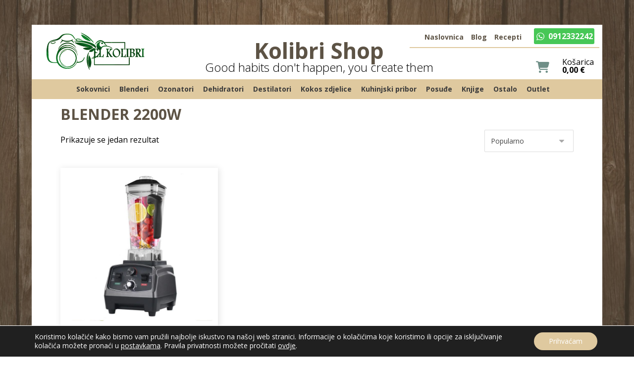

--- FILE ---
content_type: text/html; charset=UTF-8
request_url: https://www.shop.recepti-vio.com/oznaka-proizvoda/blender-2200w/
body_size: 106145
content:
<!DOCTYPE html>
				<html lang="hr">
				<head>

					<meta http-equiv="Content-Type" content="text/html; charset=UTF-8"/>

					<meta name="viewport" content="width=device-width, initial-scale=1.0, minimum-scale=1.0"/><meta name='robots' content='index, follow, max-image-preview:large, max-snippet:-1, max-video-preview:-1' />

	<!-- This site is optimized with the Yoast SEO plugin v25.0 - https://yoast.com/wordpress/plugins/seo/ -->
	<title>BLENDER 2200W - Kolibri shop</title>
	<link rel="canonical" href="https://www.shop.recepti-vio.com/oznaka-proizvoda/blender-2200w/" />
	<meta property="og:locale" content="hr_HR" />
	<meta property="og:type" content="article" />
	<meta property="og:title" content="BLENDER 2200W - Kolibri shop" />
	<meta property="og:url" content="https://www.shop.recepti-vio.com/oznaka-proizvoda/blender-2200w/" />
	<meta property="og:site_name" content="Kolibri shop" />
	<meta name="twitter:card" content="summary_large_image" />
	<script type="application/ld+json" class="yoast-schema-graph">{"@context":"https://schema.org","@graph":[{"@type":"CollectionPage","@id":"https://www.shop.recepti-vio.com/oznaka-proizvoda/blender-2200w/","url":"https://www.shop.recepti-vio.com/oznaka-proizvoda/blender-2200w/","name":"BLENDER 2200W - Kolibri shop","isPartOf":{"@id":"https://www.shop.recepti-vio.com/#website"},"primaryImageOfPage":{"@id":"https://www.shop.recepti-vio.com/oznaka-proizvoda/blender-2200w/#primaryimage"},"image":{"@id":"https://www.shop.recepti-vio.com/oznaka-proizvoda/blender-2200w/#primaryimage"},"thumbnailUrl":"https://www.shop.recepti-vio.com/wp-content/uploads/2023/10/WebShopSynch-M2E2T2v2J2v2D2d2M2hrD2M2Jrc2e0y0d7T2v7yuA2T2T0AuJ0MuD0d7M012irh9-H15e6f660c5c8493594c9dc2bb11daef1T.jpg","breadcrumb":{"@id":"https://www.shop.recepti-vio.com/oznaka-proizvoda/blender-2200w/#breadcrumb"},"inLanguage":"hr"},{"@type":"ImageObject","inLanguage":"hr","@id":"https://www.shop.recepti-vio.com/oznaka-proizvoda/blender-2200w/#primaryimage","url":"https://www.shop.recepti-vio.com/wp-content/uploads/2023/10/WebShopSynch-M2E2T2v2J2v2D2d2M2hrD2M2Jrc2e0y0d7T2v7yuA2T2T0AuJ0MuD0d7M012irh9-H15e6f660c5c8493594c9dc2bb11daef1T.jpg","contentUrl":"https://www.shop.recepti-vio.com/wp-content/uploads/2023/10/WebShopSynch-M2E2T2v2J2v2D2d2M2hrD2M2Jrc2e0y0d7T2v7yuA2T2T0AuJ0MuD0d7M012irh9-H15e6f660c5c8493594c9dc2bb11daef1T.jpg","width":1000,"height":1000},{"@type":"BreadcrumbList","@id":"https://www.shop.recepti-vio.com/oznaka-proizvoda/blender-2200w/#breadcrumb","itemListElement":[{"@type":"ListItem","position":1,"name":"Početna stranica","item":"https://www.shop.recepti-vio.com/"},{"@type":"ListItem","position":2,"name":"BLENDER 2200W"}]},{"@type":"WebSite","@id":"https://www.shop.recepti-vio.com/#website","url":"https://www.shop.recepti-vio.com/","name":"Kolibri shop","description":"Web shop u kojem vas mogu zanimati sokovnici, boce, blenderi, spiralizatori, dehidratori, ozonatori i destilatori","potentialAction":[{"@type":"SearchAction","target":{"@type":"EntryPoint","urlTemplate":"https://www.shop.recepti-vio.com/?s={search_term_string}"},"query-input":{"@type":"PropertyValueSpecification","valueRequired":true,"valueName":"search_term_string"}}],"inLanguage":"hr"}]}</script>
	<!-- / Yoast SEO plugin. -->


<link rel='dns-prefetch' href='//fonts.googleapis.com' />
<link rel="alternate" type="application/rss+xml" title="Kolibri shop &raquo; Kanal" href="https://www.shop.recepti-vio.com/feed/" />
<link rel="alternate" type="application/rss+xml" title="Kolibri shop &raquo; Kanal komentara" href="https://www.shop.recepti-vio.com/comments/feed/" />
<link rel="alternate" type="application/rss+xml" title="Kolibri shop &raquo; BLENDER 2200W Oznaka kanal" href="https://www.shop.recepti-vio.com/oznaka-proizvoda/blender-2200w/feed/" />
<style id='wp-img-auto-sizes-contain-inline-css'>
img:is([sizes=auto i],[sizes^="auto," i]){contain-intrinsic-size:3000px 1500px}
/*# sourceURL=wp-img-auto-sizes-contain-inline-css */
</style>
<link rel='stylesheet' id='woosb-blocks-css' href='https://www.shop.recepti-vio.com/wp-content/plugins/woo-product-bundle/assets/css/blocks.css?ver=8.2.7' media='all' />
<style id='wp-emoji-styles-inline-css'>

	img.wp-smiley, img.emoji {
		display: inline !important;
		border: none !important;
		box-shadow: none !important;
		height: 1em !important;
		width: 1em !important;
		margin: 0 0.07em !important;
		vertical-align: -0.1em !important;
		background: none !important;
		padding: 0 !important;
	}
/*# sourceURL=wp-emoji-styles-inline-css */
</style>
<style id='wp-block-library-inline-css'>
:root{--wp-block-synced-color:#7a00df;--wp-block-synced-color--rgb:122,0,223;--wp-bound-block-color:var(--wp-block-synced-color);--wp-editor-canvas-background:#ddd;--wp-admin-theme-color:#007cba;--wp-admin-theme-color--rgb:0,124,186;--wp-admin-theme-color-darker-10:#006ba1;--wp-admin-theme-color-darker-10--rgb:0,107,160.5;--wp-admin-theme-color-darker-20:#005a87;--wp-admin-theme-color-darker-20--rgb:0,90,135;--wp-admin-border-width-focus:2px}@media (min-resolution:192dpi){:root{--wp-admin-border-width-focus:1.5px}}.wp-element-button{cursor:pointer}:root .has-very-light-gray-background-color{background-color:#eee}:root .has-very-dark-gray-background-color{background-color:#313131}:root .has-very-light-gray-color{color:#eee}:root .has-very-dark-gray-color{color:#313131}:root .has-vivid-green-cyan-to-vivid-cyan-blue-gradient-background{background:linear-gradient(135deg,#00d084,#0693e3)}:root .has-purple-crush-gradient-background{background:linear-gradient(135deg,#34e2e4,#4721fb 50%,#ab1dfe)}:root .has-hazy-dawn-gradient-background{background:linear-gradient(135deg,#faaca8,#dad0ec)}:root .has-subdued-olive-gradient-background{background:linear-gradient(135deg,#fafae1,#67a671)}:root .has-atomic-cream-gradient-background{background:linear-gradient(135deg,#fdd79a,#004a59)}:root .has-nightshade-gradient-background{background:linear-gradient(135deg,#330968,#31cdcf)}:root .has-midnight-gradient-background{background:linear-gradient(135deg,#020381,#2874fc)}:root{--wp--preset--font-size--normal:16px;--wp--preset--font-size--huge:42px}.has-regular-font-size{font-size:1em}.has-larger-font-size{font-size:2.625em}.has-normal-font-size{font-size:var(--wp--preset--font-size--normal)}.has-huge-font-size{font-size:var(--wp--preset--font-size--huge)}.has-text-align-center{text-align:center}.has-text-align-left{text-align:left}.has-text-align-right{text-align:right}.has-fit-text{white-space:nowrap!important}#end-resizable-editor-section{display:none}.aligncenter{clear:both}.items-justified-left{justify-content:flex-start}.items-justified-center{justify-content:center}.items-justified-right{justify-content:flex-end}.items-justified-space-between{justify-content:space-between}.screen-reader-text{border:0;clip-path:inset(50%);height:1px;margin:-1px;overflow:hidden;padding:0;position:absolute;width:1px;word-wrap:normal!important}.screen-reader-text:focus{background-color:#ddd;clip-path:none;color:#444;display:block;font-size:1em;height:auto;left:5px;line-height:normal;padding:15px 23px 14px;text-decoration:none;top:5px;width:auto;z-index:100000}html :where(.has-border-color){border-style:solid}html :where([style*=border-top-color]){border-top-style:solid}html :where([style*=border-right-color]){border-right-style:solid}html :where([style*=border-bottom-color]){border-bottom-style:solid}html :where([style*=border-left-color]){border-left-style:solid}html :where([style*=border-width]){border-style:solid}html :where([style*=border-top-width]){border-top-style:solid}html :where([style*=border-right-width]){border-right-style:solid}html :where([style*=border-bottom-width]){border-bottom-style:solid}html :where([style*=border-left-width]){border-left-style:solid}html :where(img[class*=wp-image-]){height:auto;max-width:100%}:where(figure){margin:0 0 1em}html :where(.is-position-sticky){--wp-admin--admin-bar--position-offset:var(--wp-admin--admin-bar--height,0px)}@media screen and (max-width:600px){html :where(.is-position-sticky){--wp-admin--admin-bar--position-offset:0px}}

/*# sourceURL=wp-block-library-inline-css */
</style><link rel='stylesheet' id='wc-blocks-style-css' href='https://www.shop.recepti-vio.com/wp-content/plugins/woocommerce/assets/client/blocks/wc-blocks.css?ver=wc-9.8.6' media='all' />
<style id='global-styles-inline-css'>
:root{--wp--preset--aspect-ratio--square: 1;--wp--preset--aspect-ratio--4-3: 4/3;--wp--preset--aspect-ratio--3-4: 3/4;--wp--preset--aspect-ratio--3-2: 3/2;--wp--preset--aspect-ratio--2-3: 2/3;--wp--preset--aspect-ratio--16-9: 16/9;--wp--preset--aspect-ratio--9-16: 9/16;--wp--preset--color--black: #000000;--wp--preset--color--cyan-bluish-gray: #abb8c3;--wp--preset--color--white: #ffffff;--wp--preset--color--pale-pink: #f78da7;--wp--preset--color--vivid-red: #cf2e2e;--wp--preset--color--luminous-vivid-orange: #ff6900;--wp--preset--color--luminous-vivid-amber: #fcb900;--wp--preset--color--light-green-cyan: #7bdcb5;--wp--preset--color--vivid-green-cyan: #00d084;--wp--preset--color--pale-cyan-blue: #8ed1fc;--wp--preset--color--vivid-cyan-blue: #0693e3;--wp--preset--color--vivid-purple: #9b51e0;--wp--preset--gradient--vivid-cyan-blue-to-vivid-purple: linear-gradient(135deg,rgb(6,147,227) 0%,rgb(155,81,224) 100%);--wp--preset--gradient--light-green-cyan-to-vivid-green-cyan: linear-gradient(135deg,rgb(122,220,180) 0%,rgb(0,208,130) 100%);--wp--preset--gradient--luminous-vivid-amber-to-luminous-vivid-orange: linear-gradient(135deg,rgb(252,185,0) 0%,rgb(255,105,0) 100%);--wp--preset--gradient--luminous-vivid-orange-to-vivid-red: linear-gradient(135deg,rgb(255,105,0) 0%,rgb(207,46,46) 100%);--wp--preset--gradient--very-light-gray-to-cyan-bluish-gray: linear-gradient(135deg,rgb(238,238,238) 0%,rgb(169,184,195) 100%);--wp--preset--gradient--cool-to-warm-spectrum: linear-gradient(135deg,rgb(74,234,220) 0%,rgb(151,120,209) 20%,rgb(207,42,186) 40%,rgb(238,44,130) 60%,rgb(251,105,98) 80%,rgb(254,248,76) 100%);--wp--preset--gradient--blush-light-purple: linear-gradient(135deg,rgb(255,206,236) 0%,rgb(152,150,240) 100%);--wp--preset--gradient--blush-bordeaux: linear-gradient(135deg,rgb(254,205,165) 0%,rgb(254,45,45) 50%,rgb(107,0,62) 100%);--wp--preset--gradient--luminous-dusk: linear-gradient(135deg,rgb(255,203,112) 0%,rgb(199,81,192) 50%,rgb(65,88,208) 100%);--wp--preset--gradient--pale-ocean: linear-gradient(135deg,rgb(255,245,203) 0%,rgb(182,227,212) 50%,rgb(51,167,181) 100%);--wp--preset--gradient--electric-grass: linear-gradient(135deg,rgb(202,248,128) 0%,rgb(113,206,126) 100%);--wp--preset--gradient--midnight: linear-gradient(135deg,rgb(2,3,129) 0%,rgb(40,116,252) 100%);--wp--preset--font-size--small: 13px;--wp--preset--font-size--medium: 20px;--wp--preset--font-size--large: 36px;--wp--preset--font-size--x-large: 42px;--wp--preset--spacing--20: 0.44rem;--wp--preset--spacing--30: 0.67rem;--wp--preset--spacing--40: 1rem;--wp--preset--spacing--50: 1.5rem;--wp--preset--spacing--60: 2.25rem;--wp--preset--spacing--70: 3.38rem;--wp--preset--spacing--80: 5.06rem;--wp--preset--shadow--natural: 6px 6px 9px rgba(0, 0, 0, 0.2);--wp--preset--shadow--deep: 12px 12px 50px rgba(0, 0, 0, 0.4);--wp--preset--shadow--sharp: 6px 6px 0px rgba(0, 0, 0, 0.2);--wp--preset--shadow--outlined: 6px 6px 0px -3px rgb(255, 255, 255), 6px 6px rgb(0, 0, 0);--wp--preset--shadow--crisp: 6px 6px 0px rgb(0, 0, 0);}:where(.is-layout-flex){gap: 0.5em;}:where(.is-layout-grid){gap: 0.5em;}body .is-layout-flex{display: flex;}.is-layout-flex{flex-wrap: wrap;align-items: center;}.is-layout-flex > :is(*, div){margin: 0;}body .is-layout-grid{display: grid;}.is-layout-grid > :is(*, div){margin: 0;}:where(.wp-block-columns.is-layout-flex){gap: 2em;}:where(.wp-block-columns.is-layout-grid){gap: 2em;}:where(.wp-block-post-template.is-layout-flex){gap: 1.25em;}:where(.wp-block-post-template.is-layout-grid){gap: 1.25em;}.has-black-color{color: var(--wp--preset--color--black) !important;}.has-cyan-bluish-gray-color{color: var(--wp--preset--color--cyan-bluish-gray) !important;}.has-white-color{color: var(--wp--preset--color--white) !important;}.has-pale-pink-color{color: var(--wp--preset--color--pale-pink) !important;}.has-vivid-red-color{color: var(--wp--preset--color--vivid-red) !important;}.has-luminous-vivid-orange-color{color: var(--wp--preset--color--luminous-vivid-orange) !important;}.has-luminous-vivid-amber-color{color: var(--wp--preset--color--luminous-vivid-amber) !important;}.has-light-green-cyan-color{color: var(--wp--preset--color--light-green-cyan) !important;}.has-vivid-green-cyan-color{color: var(--wp--preset--color--vivid-green-cyan) !important;}.has-pale-cyan-blue-color{color: var(--wp--preset--color--pale-cyan-blue) !important;}.has-vivid-cyan-blue-color{color: var(--wp--preset--color--vivid-cyan-blue) !important;}.has-vivid-purple-color{color: var(--wp--preset--color--vivid-purple) !important;}.has-black-background-color{background-color: var(--wp--preset--color--black) !important;}.has-cyan-bluish-gray-background-color{background-color: var(--wp--preset--color--cyan-bluish-gray) !important;}.has-white-background-color{background-color: var(--wp--preset--color--white) !important;}.has-pale-pink-background-color{background-color: var(--wp--preset--color--pale-pink) !important;}.has-vivid-red-background-color{background-color: var(--wp--preset--color--vivid-red) !important;}.has-luminous-vivid-orange-background-color{background-color: var(--wp--preset--color--luminous-vivid-orange) !important;}.has-luminous-vivid-amber-background-color{background-color: var(--wp--preset--color--luminous-vivid-amber) !important;}.has-light-green-cyan-background-color{background-color: var(--wp--preset--color--light-green-cyan) !important;}.has-vivid-green-cyan-background-color{background-color: var(--wp--preset--color--vivid-green-cyan) !important;}.has-pale-cyan-blue-background-color{background-color: var(--wp--preset--color--pale-cyan-blue) !important;}.has-vivid-cyan-blue-background-color{background-color: var(--wp--preset--color--vivid-cyan-blue) !important;}.has-vivid-purple-background-color{background-color: var(--wp--preset--color--vivid-purple) !important;}.has-black-border-color{border-color: var(--wp--preset--color--black) !important;}.has-cyan-bluish-gray-border-color{border-color: var(--wp--preset--color--cyan-bluish-gray) !important;}.has-white-border-color{border-color: var(--wp--preset--color--white) !important;}.has-pale-pink-border-color{border-color: var(--wp--preset--color--pale-pink) !important;}.has-vivid-red-border-color{border-color: var(--wp--preset--color--vivid-red) !important;}.has-luminous-vivid-orange-border-color{border-color: var(--wp--preset--color--luminous-vivid-orange) !important;}.has-luminous-vivid-amber-border-color{border-color: var(--wp--preset--color--luminous-vivid-amber) !important;}.has-light-green-cyan-border-color{border-color: var(--wp--preset--color--light-green-cyan) !important;}.has-vivid-green-cyan-border-color{border-color: var(--wp--preset--color--vivid-green-cyan) !important;}.has-pale-cyan-blue-border-color{border-color: var(--wp--preset--color--pale-cyan-blue) !important;}.has-vivid-cyan-blue-border-color{border-color: var(--wp--preset--color--vivid-cyan-blue) !important;}.has-vivid-purple-border-color{border-color: var(--wp--preset--color--vivid-purple) !important;}.has-vivid-cyan-blue-to-vivid-purple-gradient-background{background: var(--wp--preset--gradient--vivid-cyan-blue-to-vivid-purple) !important;}.has-light-green-cyan-to-vivid-green-cyan-gradient-background{background: var(--wp--preset--gradient--light-green-cyan-to-vivid-green-cyan) !important;}.has-luminous-vivid-amber-to-luminous-vivid-orange-gradient-background{background: var(--wp--preset--gradient--luminous-vivid-amber-to-luminous-vivid-orange) !important;}.has-luminous-vivid-orange-to-vivid-red-gradient-background{background: var(--wp--preset--gradient--luminous-vivid-orange-to-vivid-red) !important;}.has-very-light-gray-to-cyan-bluish-gray-gradient-background{background: var(--wp--preset--gradient--very-light-gray-to-cyan-bluish-gray) !important;}.has-cool-to-warm-spectrum-gradient-background{background: var(--wp--preset--gradient--cool-to-warm-spectrum) !important;}.has-blush-light-purple-gradient-background{background: var(--wp--preset--gradient--blush-light-purple) !important;}.has-blush-bordeaux-gradient-background{background: var(--wp--preset--gradient--blush-bordeaux) !important;}.has-luminous-dusk-gradient-background{background: var(--wp--preset--gradient--luminous-dusk) !important;}.has-pale-ocean-gradient-background{background: var(--wp--preset--gradient--pale-ocean) !important;}.has-electric-grass-gradient-background{background: var(--wp--preset--gradient--electric-grass) !important;}.has-midnight-gradient-background{background: var(--wp--preset--gradient--midnight) !important;}.has-small-font-size{font-size: var(--wp--preset--font-size--small) !important;}.has-medium-font-size{font-size: var(--wp--preset--font-size--medium) !important;}.has-large-font-size{font-size: var(--wp--preset--font-size--large) !important;}.has-x-large-font-size{font-size: var(--wp--preset--font-size--x-large) !important;}
/*# sourceURL=global-styles-inline-css */
</style>

<style id='classic-theme-styles-inline-css'>
/*! This file is auto-generated */
.wp-block-button__link{color:#fff;background-color:#32373c;border-radius:9999px;box-shadow:none;text-decoration:none;padding:calc(.667em + 2px) calc(1.333em + 2px);font-size:1.125em}.wp-block-file__button{background:#32373c;color:#fff;text-decoration:none}
/*# sourceURL=/wp-includes/css/classic-themes.min.css */
</style>
<link rel='stylesheet' id='codevz-blocks-css' href='https://www.shop.recepti-vio.com/wp-content/themes/xtra/assets/css/blocks.css?ver=6.9' media='all' />
<link rel='stylesheet' id='cz-icons-pack-css' href='https://www.shop.recepti-vio.com/wp-content/plugins/codevz-plus/admin/fields/codevz_fields/icons/czicons.css?ver=4.9.15' media='all' />
<link rel='stylesheet' id='formcraft-common-css' href='https://www.shop.recepti-vio.com/wp-content/plugins/formcraft3/dist/formcraft-common.css?ver=3.8.8' media='all' />
<link rel='stylesheet' id='formcraft-form-css' href='https://www.shop.recepti-vio.com/wp-content/plugins/formcraft3/dist/form.css?ver=3.8.8' media='all' />
<link rel='stylesheet' id='rs-plugin-settings-css' href='https://www.shop.recepti-vio.com/wp-content/plugins/revslider/public/assets/css/rs6.css?ver=6.4.6' media='all' />
<style id='rs-plugin-settings-inline-css'>
#rs-demo-id {}
/*# sourceURL=rs-plugin-settings-inline-css */
</style>
<link rel='stylesheet' id='woocommerce-layout-css' href='https://www.shop.recepti-vio.com/wp-content/plugins/woocommerce/assets/css/woocommerce-layout.css?ver=9.8.6' media='all' />
<link rel='stylesheet' id='woocommerce-smallscreen-css' href='https://www.shop.recepti-vio.com/wp-content/plugins/woocommerce/assets/css/woocommerce-smallscreen.css?ver=9.8.6' media='only screen and (max-width: 768px)' />
<link rel='stylesheet' id='woocommerce-general-css' href='https://www.shop.recepti-vio.com/wp-content/plugins/woocommerce/assets/css/woocommerce.css?ver=9.8.6' media='all' />
<style id='woocommerce-inline-inline-css'>
.woocommerce form .form-row .required { visibility: visible; }
/*# sourceURL=woocommerce-inline-inline-css */
</style>
<link rel='stylesheet' id='wcct_public_css-css' href='https://www.shop.recepti-vio.com/wp-content/plugins/finale-woocommerce-sales-countdown-timer-discount/assets/css/wcct_combined.min.css?ver=2.20.0' media='all' />
<link rel='stylesheet' id='brands-styles-css' href='https://www.shop.recepti-vio.com/wp-content/plugins/woocommerce/assets/css/brands.css?ver=9.8.6' media='all' />
<link rel='stylesheet' id='woosb-frontend-css' href='https://www.shop.recepti-vio.com/wp-content/plugins/woo-product-bundle/assets/css/frontend.css?ver=8.2.7' media='all' />
<link rel='stylesheet' id='codevz-css' href='https://www.shop.recepti-vio.com/wp-content/themes/xtra/assets/css/core.css?ver=4.9.15' media='all' />
<link rel='stylesheet' id='codevz-laptop-css' href='https://www.shop.recepti-vio.com/wp-content/themes/xtra/assets/css/core-laptop.css?ver=4.9.15' media='screen and (max-width: 1024px)' />
<link rel='stylesheet' id='codevz-tablet-css' href='https://www.shop.recepti-vio.com/wp-content/themes/xtra/assets/css/core-tablet.css?ver=4.9.15' media='screen and (max-width: 768px)' />
<link rel='stylesheet' id='codevz-mobile-css' href='https://www.shop.recepti-vio.com/wp-content/themes/xtra/assets/css/core-mobile.css?ver=4.9.15' media='screen and (max-width: 480px)' />
<link rel='stylesheet' id='google-font-open-sans-css' href='https://fonts.googleapis.com/css?family=Open+Sans%3A300%2C400%2C700&#038;ver=6.9' media='all' />
<link rel='stylesheet' id='codevz-woocommerce-css' href='https://www.shop.recepti-vio.com/wp-content/themes/xtra/assets/css/woocommerce.css?ver=4.9.15' media='all' />
<link rel='stylesheet' id='codevz-plus-share-css' href='https://www.shop.recepti-vio.com/wp-content/plugins/codevz-plus/assets/css/share.css?ver=4.9.15' media='all' />
<link rel='stylesheet' id='codevz-plus-css' href='https://www.shop.recepti-vio.com/wp-content/plugins/codevz-plus/assets/css/codevzplus.css?ver=4.9.15' media='all' />
<link rel='stylesheet' id='codevz-plus-tablet-css' href='https://www.shop.recepti-vio.com/wp-content/plugins/codevz-plus/assets/css/codevzplus-tablet.css?ver=4.9.15' media='screen and (max-width: 768px)' />
<link rel='stylesheet' id='codevz-plus-mobile-css' href='https://www.shop.recepti-vio.com/wp-content/plugins/codevz-plus/assets/css/codevzplus-mobile.css?ver=4.9.15' media='screen and (max-width: 480px)' />
<link rel='stylesheet' id='xtra-elementor-front-css' href='https://www.shop.recepti-vio.com/wp-content/plugins/codevz-plus/assets/css/elementor.css?ver=4.9.15' media='all' />
<link rel='stylesheet' id='font-awesome-shims-css' href='https://www.shop.recepti-vio.com/wp-content/plugins/codevz-plus/admin/assets/css/font-awesome/css/v4-shims.min.css?ver=6.4.2' media='all' />
<link rel='stylesheet' id='font-awesome-css' href='https://www.shop.recepti-vio.com/wp-content/plugins/codevz-plus/admin/assets/css/font-awesome/css/all.min.css?ver=6.4.2' media='all' />
<link rel='stylesheet' id='moove_gdpr_frontend-css' href='https://www.shop.recepti-vio.com/wp-content/plugins/gdpr-cookie-compliance/dist/styles/gdpr-main-nf.css?ver=4.16.1' media='all' />
<style id='moove_gdpr_frontend-inline-css'>
				#moove_gdpr_cookie_modal .moove-gdpr-modal-content .moove-gdpr-tab-main h3.tab-title, 
				#moove_gdpr_cookie_modal .moove-gdpr-modal-content .moove-gdpr-tab-main span.tab-title,
				#moove_gdpr_cookie_modal .moove-gdpr-modal-content .moove-gdpr-modal-left-content #moove-gdpr-menu li a, 
				#moove_gdpr_cookie_modal .moove-gdpr-modal-content .moove-gdpr-modal-left-content #moove-gdpr-menu li button,
				#moove_gdpr_cookie_modal .moove-gdpr-modal-content .moove-gdpr-modal-left-content .moove-gdpr-branding-cnt a,
				#moove_gdpr_cookie_modal .moove-gdpr-modal-content .moove-gdpr-modal-footer-content .moove-gdpr-button-holder a.mgbutton, 
				#moove_gdpr_cookie_modal .moove-gdpr-modal-content .moove-gdpr-modal-footer-content .moove-gdpr-button-holder button.mgbutton,
				#moove_gdpr_cookie_modal .cookie-switch .cookie-slider:after, 
				#moove_gdpr_cookie_modal .cookie-switch .slider:after, 
				#moove_gdpr_cookie_modal .switch .cookie-slider:after, 
				#moove_gdpr_cookie_modal .switch .slider:after,
				#moove_gdpr_cookie_info_bar .moove-gdpr-info-bar-container .moove-gdpr-info-bar-content p, 
				#moove_gdpr_cookie_info_bar .moove-gdpr-info-bar-container .moove-gdpr-info-bar-content p a,
				#moove_gdpr_cookie_info_bar .moove-gdpr-info-bar-container .moove-gdpr-info-bar-content a.mgbutton, 
				#moove_gdpr_cookie_info_bar .moove-gdpr-info-bar-container .moove-gdpr-info-bar-content button.mgbutton,
				#moove_gdpr_cookie_modal .moove-gdpr-modal-content .moove-gdpr-tab-main .moove-gdpr-tab-main-content h1, 
				#moove_gdpr_cookie_modal .moove-gdpr-modal-content .moove-gdpr-tab-main .moove-gdpr-tab-main-content h2, 
				#moove_gdpr_cookie_modal .moove-gdpr-modal-content .moove-gdpr-tab-main .moove-gdpr-tab-main-content h3, 
				#moove_gdpr_cookie_modal .moove-gdpr-modal-content .moove-gdpr-tab-main .moove-gdpr-tab-main-content h4, 
				#moove_gdpr_cookie_modal .moove-gdpr-modal-content .moove-gdpr-tab-main .moove-gdpr-tab-main-content h5, 
				#moove_gdpr_cookie_modal .moove-gdpr-modal-content .moove-gdpr-tab-main .moove-gdpr-tab-main-content h6,
				#moove_gdpr_cookie_modal .moove-gdpr-modal-content.moove_gdpr_modal_theme_v2 .moove-gdpr-modal-title .tab-title,
				#moove_gdpr_cookie_modal .moove-gdpr-modal-content.moove_gdpr_modal_theme_v2 .moove-gdpr-tab-main h3.tab-title, 
				#moove_gdpr_cookie_modal .moove-gdpr-modal-content.moove_gdpr_modal_theme_v2 .moove-gdpr-tab-main span.tab-title,
				#moove_gdpr_cookie_modal .moove-gdpr-modal-content.moove_gdpr_modal_theme_v2 .moove-gdpr-branding-cnt a {
				 	font-weight: inherit				}
			#moove_gdpr_cookie_modal,#moove_gdpr_cookie_info_bar,.gdpr_cookie_settings_shortcode_content{font-family:inherit}#moove_gdpr_save_popup_settings_button{background-color:#373737;color:#fff}#moove_gdpr_save_popup_settings_button:hover{background-color:#000}#moove_gdpr_cookie_info_bar .moove-gdpr-info-bar-container .moove-gdpr-info-bar-content a.mgbutton,#moove_gdpr_cookie_info_bar .moove-gdpr-info-bar-container .moove-gdpr-info-bar-content button.mgbutton{background-color:#dfc99f}#moove_gdpr_cookie_modal .moove-gdpr-modal-content .moove-gdpr-modal-footer-content .moove-gdpr-button-holder a.mgbutton,#moove_gdpr_cookie_modal .moove-gdpr-modal-content .moove-gdpr-modal-footer-content .moove-gdpr-button-holder button.mgbutton,.gdpr_cookie_settings_shortcode_content .gdpr-shr-button.button-green{background-color:#dfc99f;border-color:#dfc99f}#moove_gdpr_cookie_modal .moove-gdpr-modal-content .moove-gdpr-modal-footer-content .moove-gdpr-button-holder a.mgbutton:hover,#moove_gdpr_cookie_modal .moove-gdpr-modal-content .moove-gdpr-modal-footer-content .moove-gdpr-button-holder button.mgbutton:hover,.gdpr_cookie_settings_shortcode_content .gdpr-shr-button.button-green:hover{background-color:#fff;color:#dfc99f}#moove_gdpr_cookie_modal .moove-gdpr-modal-content .moove-gdpr-modal-close i,#moove_gdpr_cookie_modal .moove-gdpr-modal-content .moove-gdpr-modal-close span.gdpr-icon{background-color:#dfc99f;border:1px solid #dfc99f}#moove_gdpr_cookie_info_bar span.change-settings-button.focus-g,#moove_gdpr_cookie_info_bar span.change-settings-button:focus,#moove_gdpr_cookie_info_bar button.change-settings-button.focus-g,#moove_gdpr_cookie_info_bar button.change-settings-button:focus{-webkit-box-shadow:0 0 1px 3px #dfc99f;-moz-box-shadow:0 0 1px 3px #dfc99f;box-shadow:0 0 1px 3px #dfc99f}#moove_gdpr_cookie_modal .moove-gdpr-modal-content .moove-gdpr-modal-close i:hover,#moove_gdpr_cookie_modal .moove-gdpr-modal-content .moove-gdpr-modal-close span.gdpr-icon:hover,#moove_gdpr_cookie_info_bar span[data-href]>u.change-settings-button{color:#dfc99f}#moove_gdpr_cookie_modal .moove-gdpr-modal-content .moove-gdpr-modal-left-content #moove-gdpr-menu li.menu-item-selected a span.gdpr-icon,#moove_gdpr_cookie_modal .moove-gdpr-modal-content .moove-gdpr-modal-left-content #moove-gdpr-menu li.menu-item-selected button span.gdpr-icon{color:inherit}#moove_gdpr_cookie_modal .moove-gdpr-modal-content .moove-gdpr-modal-left-content #moove-gdpr-menu li a span.gdpr-icon,#moove_gdpr_cookie_modal .moove-gdpr-modal-content .moove-gdpr-modal-left-content #moove-gdpr-menu li button span.gdpr-icon{color:inherit}#moove_gdpr_cookie_modal .gdpr-acc-link{line-height:0;font-size:0;color:transparent;position:absolute}#moove_gdpr_cookie_modal .moove-gdpr-modal-content .moove-gdpr-modal-close:hover i,#moove_gdpr_cookie_modal .moove-gdpr-modal-content .moove-gdpr-modal-left-content #moove-gdpr-menu li a,#moove_gdpr_cookie_modal .moove-gdpr-modal-content .moove-gdpr-modal-left-content #moove-gdpr-menu li button,#moove_gdpr_cookie_modal .moove-gdpr-modal-content .moove-gdpr-modal-left-content #moove-gdpr-menu li button i,#moove_gdpr_cookie_modal .moove-gdpr-modal-content .moove-gdpr-modal-left-content #moove-gdpr-menu li a i,#moove_gdpr_cookie_modal .moove-gdpr-modal-content .moove-gdpr-tab-main .moove-gdpr-tab-main-content a:hover,#moove_gdpr_cookie_info_bar.moove-gdpr-dark-scheme .moove-gdpr-info-bar-container .moove-gdpr-info-bar-content a.mgbutton:hover,#moove_gdpr_cookie_info_bar.moove-gdpr-dark-scheme .moove-gdpr-info-bar-container .moove-gdpr-info-bar-content button.mgbutton:hover,#moove_gdpr_cookie_info_bar.moove-gdpr-dark-scheme .moove-gdpr-info-bar-container .moove-gdpr-info-bar-content a:hover,#moove_gdpr_cookie_info_bar.moove-gdpr-dark-scheme .moove-gdpr-info-bar-container .moove-gdpr-info-bar-content button:hover,#moove_gdpr_cookie_info_bar.moove-gdpr-dark-scheme .moove-gdpr-info-bar-container .moove-gdpr-info-bar-content span.change-settings-button:hover,#moove_gdpr_cookie_info_bar.moove-gdpr-dark-scheme .moove-gdpr-info-bar-container .moove-gdpr-info-bar-content button.change-settings-button:hover,#moove_gdpr_cookie_info_bar.moove-gdpr-dark-scheme .moove-gdpr-info-bar-container .moove-gdpr-info-bar-content u.change-settings-button:hover,#moove_gdpr_cookie_info_bar span[data-href]>u.change-settings-button,#moove_gdpr_cookie_info_bar.moove-gdpr-dark-scheme .moove-gdpr-info-bar-container .moove-gdpr-info-bar-content a.mgbutton.focus-g,#moove_gdpr_cookie_info_bar.moove-gdpr-dark-scheme .moove-gdpr-info-bar-container .moove-gdpr-info-bar-content button.mgbutton.focus-g,#moove_gdpr_cookie_info_bar.moove-gdpr-dark-scheme .moove-gdpr-info-bar-container .moove-gdpr-info-bar-content a.focus-g,#moove_gdpr_cookie_info_bar.moove-gdpr-dark-scheme .moove-gdpr-info-bar-container .moove-gdpr-info-bar-content button.focus-g,#moove_gdpr_cookie_info_bar.moove-gdpr-dark-scheme .moove-gdpr-info-bar-container .moove-gdpr-info-bar-content a.mgbutton:focus,#moove_gdpr_cookie_info_bar.moove-gdpr-dark-scheme .moove-gdpr-info-bar-container .moove-gdpr-info-bar-content button.mgbutton:focus,#moove_gdpr_cookie_info_bar.moove-gdpr-dark-scheme .moove-gdpr-info-bar-container .moove-gdpr-info-bar-content a:focus,#moove_gdpr_cookie_info_bar.moove-gdpr-dark-scheme .moove-gdpr-info-bar-container .moove-gdpr-info-bar-content button:focus,#moove_gdpr_cookie_info_bar.moove-gdpr-dark-scheme .moove-gdpr-info-bar-container .moove-gdpr-info-bar-content span.change-settings-button.focus-g,span.change-settings-button:focus,button.change-settings-button.focus-g,button.change-settings-button:focus,#moove_gdpr_cookie_info_bar.moove-gdpr-dark-scheme .moove-gdpr-info-bar-container .moove-gdpr-info-bar-content u.change-settings-button.focus-g,#moove_gdpr_cookie_info_bar.moove-gdpr-dark-scheme .moove-gdpr-info-bar-container .moove-gdpr-info-bar-content u.change-settings-button:focus{color:#dfc99f}#moove_gdpr_cookie_modal .moove-gdpr-branding.focus-g span,#moove_gdpr_cookie_modal .moove-gdpr-modal-content .moove-gdpr-tab-main a.focus-g{color:#dfc99f}#moove_gdpr_cookie_modal.gdpr_lightbox-hide{display:none}
/*# sourceURL=moove_gdpr_frontend-inline-css */
</style>
<script src="https://www.shop.recepti-vio.com/wp-includes/js/jquery/jquery.min.js?ver=3.7.1" id="jquery-core-js"></script>
<script src="https://www.shop.recepti-vio.com/wp-includes/js/jquery/jquery-migrate.min.js?ver=3.4.1" id="jquery-migrate-js"></script>
<script src="https://www.shop.recepti-vio.com/wp-content/plugins/revslider/public/assets/js/rbtools.min.js?ver=6.4.4" id="tp-tools-js"></script>
<script src="https://www.shop.recepti-vio.com/wp-content/plugins/revslider/public/assets/js/rs6.min.js?ver=6.4.6" id="revmin-js"></script>
<script src="https://www.shop.recepti-vio.com/wp-content/plugins/woocommerce/assets/js/jquery-blockui/jquery.blockUI.min.js?ver=2.7.0-wc.9.8.6" id="jquery-blockui-js" data-wp-strategy="defer"></script>
<script id="wc-add-to-cart-js-extra">
var wc_add_to_cart_params = {"ajax_url":"/wp-admin/admin-ajax.php","wc_ajax_url":"/?wc-ajax=%%endpoint%%","i18n_view_cart":"Vidi ko\u0161aricu","cart_url":"https://www.shop.recepti-vio.com/kosarica/","is_cart":"","cart_redirect_after_add":"no"};
//# sourceURL=wc-add-to-cart-js-extra
</script>
<script src="https://www.shop.recepti-vio.com/wp-content/plugins/woocommerce/assets/js/frontend/add-to-cart.min.js?ver=9.8.6" id="wc-add-to-cart-js" data-wp-strategy="defer"></script>
<script src="https://www.shop.recepti-vio.com/wp-content/plugins/woocommerce/assets/js/js-cookie/js.cookie.min.js?ver=2.1.4-wc.9.8.6" id="js-cookie-js" defer data-wp-strategy="defer"></script>
<script id="woocommerce-js-extra">
var woocommerce_params = {"ajax_url":"/wp-admin/admin-ajax.php","wc_ajax_url":"/?wc-ajax=%%endpoint%%","i18n_password_show":"Prika\u017ei lozinku","i18n_password_hide":"Sakrij lozinku"};
//# sourceURL=woocommerce-js-extra
</script>
<script src="https://www.shop.recepti-vio.com/wp-content/plugins/woocommerce/assets/js/frontend/woocommerce.min.js?ver=9.8.6" id="woocommerce-js" defer data-wp-strategy="defer"></script>
<script src="https://www.shop.recepti-vio.com/wp-content/plugins/js_composer/assets/js/vendors/woocommerce-add-to-cart.js?ver=8.4.1" id="vc_woocommerce-add-to-cart-js-js"></script>
<script id="wc-cart-fragments-js-extra">
var wc_cart_fragments_params = {"ajax_url":"/wp-admin/admin-ajax.php","wc_ajax_url":"/?wc-ajax=%%endpoint%%","cart_hash_key":"wc_cart_hash_849fd66e30c92e7d41f2f490bb62a94d","fragment_name":"wc_fragments_849fd66e30c92e7d41f2f490bb62a94d","request_timeout":"5000"};
//# sourceURL=wc-cart-fragments-js-extra
</script>
<script src="https://www.shop.recepti-vio.com/wp-content/plugins/woocommerce/assets/js/frontend/cart-fragments.min.js?ver=9.8.6" id="wc-cart-fragments-js" defer data-wp-strategy="defer"></script>
<script></script><link rel="https://api.w.org/" href="https://www.shop.recepti-vio.com/wp-json/" /><link rel="alternate" title="JSON" type="application/json" href="https://www.shop.recepti-vio.com/wp-json/wp/v2/product_tag/127" /><link rel="EditURI" type="application/rsd+xml" title="RSD" href="https://www.shop.recepti-vio.com/xmlrpc.php?rsd" />
<meta name="generator" content="WordPress 6.9" />
<meta name="generator" content="WooCommerce 9.8.6" />
<meta name="format-detection" content="telephone=no"><!-- Global site tag (gtag.js) - Google Analytics -->
<script async src="https://www.googletagmanager.com/gtag/js?id=G-CV70LX1YHZ"></script>
<script>
  window.dataLayer = window.dataLayer || [];
  function gtag(){dataLayer.push(arguments);}
  gtag('js', new Date());

  gtag('config', 'G-CV70LX1YHZ');
</script> 	<style>
/*dvojni prikaz i akcijske cijene*/
		.products .sale .price {display: grid!important;}
		.products .lowest_price{ font-size: 12px; color: #666;}
		.amount-eur{white-space: nowrap;}
		.price .actual_price .actual_text{color: #E53935;}
		
		.single .summary .price{line-height: 1.5!important;}
		.single .summary  .actual_amount{display: flex;}
		.single .summary .lowest_price{ font-size: 14px; color: #666;}
		.single .summary .lowest_price .woocommerce-price-suffix{display: none;}
		.sinle .summary .actual_price .amount{padding-right: 5px;}
		.products .price .actual_amount .woocommerce-price-suffix{display: none;}
		.amount-hrk{white-space: nowrap!important;}

/*header*/
	.page_content { margin: 10px 0;}

	.woocommerce ul.products li.product .woocommerce-loop-product__link { padding: 10px; box-shadow: 2px 2px 12px 1px rgb(0 0 0 / 10%);}
	/*.products .product:hover .add_to_cart_button{ background-color: #5d5345!important;}*/

	.page-title{color: #5D5345;}

/*popup*/
		.pum-content.popmake-content .products .product{width: 100%!important; margin-bottom: 0px!important;}
		.pum-content.popmake-content .products .product .add_to_cart_button{position: relative!important;display: none;}
		.pre_order_loop{display: none!important;}

/*footer*/
	.sidebar_footer-2 .mb10 { margin-bottom: 0px!important;}
	#kartice .wpb_wrapper, #karticesigurnost .wpb_wrapper{display: flex; width: max-content;}
	#kartice .wpb_wrapper a img, #karticesigurnost  .wpb_wrapper a img{height: 60px; padding: 5px;}

/*single */
	.single .variations{border: unset!important;}
	.single .wc-pao-addon-dodatna-oprema p {margin-bottom: 0px!important; }
	.single .sale-perc {left: 10px; position: absolute; z-index: 9999; top: 60px;background-color: #dfc99f;padding: 5px; border-radius: 100px;font-weight: 600; color: #5D5345!important;}
	.woocommerce #reviews #comments ol.commentlist li img.avatar { display: none;}

	.single .woosb-quantity .input-text.woosb-qty{padding:0px!important;}
	.single .woosb-product {line-height: 1.2;}
	.woosb-products .woosb-product .woosb-title { max-width: 240px;}	
	.woosb-products .woosb-product .woosb-quantity { width: 120px; flex: 0 0 120px;}
	.woosb-products .woosb-product .woosb-price { width: 100px; flex: 0 0 100px; text-align: end;}
	@media only screen and (max-width: 800px) {
		.woosb-products .woosb-product .woosb-thumb { width: 40px; flex: 0 0 40px;}
		.single .woosb-title {font-size: 12px!important;}
		}

	.single .sale-perc{ background-color: #000; padding: 1px 15px; color: #fff!important; position: absolute; top: 6px; left: -8px; z-index: 99; transform: rotate(-5deg); border-radius: unset!important; font-size: 20px;}
	.products .product .sale-perc{ background-color:#000; padding:1px 18px; color:#fff!important; position:absolute; top:3px; right:-5px; z-index:99; transform: rotate(13deg); border-radius:unset!important; font-size:16px;width: fit-content;}
	.single .onsale{display: none!important;}

/*archive*/
	.archive .woocommerce-price-suffix{line-height: 1;}
	.archive .sale-perc{background-color: #dfc99f; padding: 5px; border-radius: 100px; right: 10px; position: absolute; z-index: 9; font-weight: 600; color: #5D5345!important;}

	.archive .term-description { padding: 0px!important; margin: 0 0 10px !important; border: unset; background: transparent;}
	.archive .term-description .codevz-product-brands { display: none!important; }
	.archive .term-description p { margin-bottom: 5px!important;}

/*responzivno*/
@media only screen and (max-width: 1560px) {	
	.sf-menu > .cz > a { margin: 0 15px 0 0; }
}


@media only screen and (max-width: 1300px) {	
	.header_1>.row, .header_2>.row{width: 99%!important;}
}

@media only screen and (max-width: 1024px) {
	#kartice .wpb_wrapper, #karticesigurnost .wpb_wrapper{display: flex; width: 500px; flex-wrap: wrap;}
	#kartice .wpb_wrapper a, #karticesigurnost  .wpb_wrapper a{flex-basis: auto;}

}

@media only screen and (max-width: 800px) {
	.center_on_mobile, .center_on_mobile * { text-align: left!important; }
	#codevz_working_hours-2 .cz_wh_left, #codevz_working_hours-2 .cz_wh_right { display: initial!important;}	
	#codevz_working_hours-2 .cz_wh_left {padding-right: 35px!important;}
	#codevz_working_hours-2 .cz_wh_line{display: none;}

	.woocommerce-ordering{display: none;}

	#kartice .wpb_wrapper, #karticesigurnost .wpb_wrapper{display: flex; width: auto; flex-wrap: wrap;}
	#kartice .wpb_wrapper a, #karticesigurnost  .wpb_wrapper a {flex-basis: auto;}

}
		
	</style>
	<noscript><style>.woocommerce-product-gallery{ opacity: 1 !important; }</style></noscript>
	<style>.recentcomments a{display:inline !important;padding:0 !important;margin:0 !important;}</style><meta name="generator" content="Powered by WPBakery Page Builder - drag and drop page builder for WordPress."/>
<meta name="generator" content="Powered by Slider Revolution 6.4.6 - responsive, Mobile-Friendly Slider Plugin for WordPress with comfortable drag and drop interface." />
<link rel="icon" href="https://www.shop.recepti-vio.com/wp-content/uploads/2021/04/cropped-favicona-kolibri-32x32.png" sizes="32x32" />
<link rel="icon" href="https://www.shop.recepti-vio.com/wp-content/uploads/2021/04/cropped-favicona-kolibri-192x192.png" sizes="192x192" />
<link rel="apple-touch-icon" href="https://www.shop.recepti-vio.com/wp-content/uploads/2021/04/cropped-favicona-kolibri-180x180.png" />
<meta name="msapplication-TileImage" content="https://www.shop.recepti-vio.com/wp-content/uploads/2021/04/cropped-favicona-kolibri-270x270.png" />
<style id="codevz-inline-css" data-noptimize>.woocommerce div.product form.cart .variations .codevz-variations-button label,.codevz-product-live,.codevz-woo-columns span{border-radius:2px}article .cz_post_icon{border-radius:2px;color: #dfc99f}.xtra-cookie a.xtra-cookie-button,.xtra-outofstock{border-radius:2px}.xtra-cookie a.xtra-cookie-button,article .cz_post_icon{background-color:#dfc99f}.xtra-cookie{fill:#dfc99f}.admin-bar .cz_fixed_top_border{top:32px}.admin-bar i.offcanvas-close {top: 32px}.admin-bar .offcanvas_area, .admin-bar .hidden_top_bar{margin-top: 32px}.admin-bar .header_5,.admin-bar .onSticky{top: 32px}@media screen and (max-width:768px) {.admin-bar .header_5,.admin-bar .onSticky,.admin-bar .cz_fixed_top_border,.admin-bar i.offcanvas-close {top: 46px}.admin-bar .onSticky {top: 0}.admin-bar .offcanvas_area,.admin-bar .offcanvas_area,.admin-bar .hidden_top_bar{margin-top:46px;height:calc(100% - 46px);}}

/* Theme color */a:hover, .sf-menu > .cz.current_menu > a, .sf-menu > .cz .cz.current_menu > a,.sf-menu > .current-menu-parent > a,.comment-text .star-rating span,.xtra-404 span {color: #dfc99f} 
form button, .button, #edd-purchase-button, .edd-submit, .edd-submit.button.blue, .edd-submit.button.blue:hover, .edd-submit.button.blue:focus, [type=submit].edd-submit, .sf-menu > .cz > a:before,.sf-menu > .cz > a:before,
.post-password-form input[type="submit"], .wpcf7-submit, .submit_user, 
#commentform #submit, .commentlist li.bypostauthor > .comment-body:after,.commentlist li.comment-author-admin > .comment-body:after, 
 .pagination .current, .pagination > b, .pagination a:hover, .page-numbers .current, .page-numbers a:hover, .pagination .next:hover, 
.pagination .prev:hover, input[type=submit], .sticky:before, .commentlist li.comment-author-admin .fn,
input[type=submit],input[type=button],.cz_header_button,.cz_default_portfolio a,
.cz_readmore, .more-link, .cz_btn ,.woocommerce input.button.alt.woocommerce #respond input#submit, .woocommerce a.button, .woocommerce button.button, .woocommerce input.button,.woocommerce .woocommerce-error .button,.woocommerce .woocommerce-info .button, .woocommerce .woocommerce-message .button, .woocommerce-page .woocommerce-error .button, .woocommerce-page .woocommerce-info .button, .woocommerce-page .woocommerce-message .button,#add_payment_method table.cart input, .woocommerce-cart table.cart input:not(.input-text), .woocommerce-checkout table.cart input,.woocommerce input.button:disabled, .woocommerce input.button:disabled[disabled],#add_payment_method table.cart input, #add_payment_method .wc-proceed-to-checkout a.checkout-button, .woocommerce-cart .wc-proceed-to-checkout a.checkout-button, .woocommerce-checkout .wc-proceed-to-checkout a.checkout-button,.woocommerce #payment #place_order, .woocommerce-page #payment #place_order,.woocommerce input.button.alt,.woocommerce #respond input#submit.alt:hover, .woocommerce button.button.alt:hover, .woocommerce input.button.alt:hover, .woocommerce-MyAccount-navigation a:hover, .woocommerce-MyAccount-navigation .is-active a,.woocommerce #respond input#submit.alt:hover, .woocommerce a.button.alt:hover, .woocommerce nav.woocommerce-pagination ul li a:focus, .woocommerce nav.woocommerce-pagination ul li a:hover, .woocommerce nav.woocommerce-pagination ul li span.current, .widget_product_search #searchsubmit,.woocommerce .widget_price_filter .ui-slider .ui-slider-range, .woocommerce .widget_price_filter .ui-slider .ui-slider-handle, .woocommerce #respond input#submit, .woocommerce a.button, .woocommerce button.button, .woocommerce input.button, .woocommerce div.product form.cart .button, .xtra-product-icons,.woocommerce button.button.alt {background-color: #dfc99f}
.cs_load_more_doing, div.wpcf7 .wpcf7-form .ajax-loader {border-right-color: #dfc99f}
input:focus,textarea:focus,select:focus {border-color: #dfc99f !important}
::selection {background-color: #dfc99f;color: #fff}
::-moz-selection {background-color: #dfc99f;color: #fff}

/* Dynamic  */.widget{background-color:rgba(255,255,255,0.01);margin-bottom:35px;border-style:solid;border-width:1px;border-color:#d8d8d8;border-radius:6px}.widget > h4{font-size:20px;font-weight:700}.logo > a, .logo > h1, .logo h2{text-transform:uppercase}.header_2{width:99%;border-style:none;border-bottom-width:1px;border-color:#cccccc}#menu_header_2 > .cz > a{padding:6px 15px;margin-right:0px;margin-left:10px}#menu_header_2 > .cz > a:hover,#menu_header_2 > .cz:hover > a,#menu_header_2 > .cz.current_menu > a,#menu_header_2 > .current-menu-parent > a{color:#ffffff}#menu_header_2 > .cz > a:before{width:100%;border-width:0px;border-radius:2px;bottom:0px;left:0px}#menu_header_2 .cz .sub-menu:not(.cz_megamenu_inner_ul),#menu_header_2 .cz_megamenu_inner_ul .cz_megamenu_inner_ul{background-color:#dfc99f;padding-top:20px;padding-bottom:20px;margin-top:1px;margin-left:30px;border-radius:2px;box-shadow:0px 9px 20px rgba(0,0,0,0.13)}#menu_header_2 .cz .cz a{font-size:14px;color:#cecece}#menu_header_2 .cz .cz a:hover,#menu_header_2 .cz .cz:hover > a,#menu_header_2 .cz .cz.current_menu > a,#menu_header_2 .cz .current_menu > .current_menu{color:#ffffff}.onSticky{background-color:#ffffff !important}.header_4{border-style:solid;border-width:0 0 1px;border-color:#f4f4f4}#menu_header_4 > .cz > a{color:rgba(0,0,0,0.6)}#menu_header_4 > .cz > a:hover,#menu_header_4 > .cz:hover > a,#menu_header_4 > .cz.current_menu > a,#menu_header_4 > .current-menu-parent > a{color:#dfc99f}#menu_header_4 .cz .cz a{color:#606060}#menu_header_4 .cz .cz a:hover,#menu_header_4 .cz .cz:hover > a,#menu_header_4 .cz .cz.current_menu > a,#menu_header_4 .cz .current_menu > .current_menu{color:#3f51b5}.page_title,.header_onthe_cover .page_title{color:#000000;background-color:#ffffff;padding-top:0px;margin-top:0px;border-style:none;border-width:0 0 1px;border-color:#f4f4f4}.page_title .section_title{font-size:24px;color:#5d5345;text-decoration:underline;padding-top:10px}.page_title a,.page_title i{color:#5d5345}.breadcrumbs{margin-top:7px;margin-right:10px}.cz_middle_footer{background-color:#5d5345}.footer_widget{color:#ffffff;padding:10px 10px 10px 10px}.cz_middle_footer a{font-size:16px;color:#ffffff;line-height: 2}.cz_middle_footer a:hover{color:#c6c6c6}.footer_2{background-color:#3d3529}i.backtotop{color:#ffffff;background-color:#dfc99f;border-style:none;border-width:0px;border-radius:10px}i.fixed_contact{color:#dfc99f;margin-right:3px;border-style:none;border-radius:50px 0 0 50px ;box-shadow:0px 0px 10px rgba(0,0,0,0.15)}.footer_widget > h4{color:#ffffff;font-size:28px;font-weight:100;border-style:solid;border-width:0 0 1px}.woocommerce ul.products li.product a img{border-style:solid;border-color:rgba(0,0,0,0.27);border-radius:2px}.woocommerce ul.products li.product .woocommerce-loop-category__title, .woocommerce ul.products li.product .woocommerce-loop-product__title, .woocommerce ul.products li.product h3,.woocommerce.woo-template-2 ul.products li.product .woocommerce-loop-category__title, .woocommerce.woo-template-2 ul.products li.product .woocommerce-loop-product__title, .woocommerce.woo-template-2 ul.products li.product h3{font-size:18px;color:#383832;text-align:left;font-weight:600;line-height:1;padding-top:0px;padding-bottom:6px;margin-top:0px;margin-bottom:0px}.woocommerce ul.products li.product .star-rating{display:none}.woocommerce ul.products li.product .button.add_to_cart_button, .woocommerce ul.products li.product .button[class*="product_type_"]{font-size:13px;font-weight:400;background-color:#5d5345;border-radius:4px;position:absolute;right:-10px;bottom:-10px;opacity:0.0}.woocommerce span.onsale, .woocommerce ul.products li.product .onsale,.woocommerce.single span.onsale, .woocommerce.single ul.products li.product .onsale{font-size:10px;color:#ffffff;font-weight:400;background-color:#079700;top:10px;left:10px}.woocommerce ul.products li.product .price{font-size:16px;color:#aba68b;text-align:left;line-height:1.2;background-color:rgba(255,255,255,0.01);margin-left:5px;display:block;position:relative;top:0px}.woocommerce div.product .summary p.price, .woocommerce div.product .summary span.price{font-size:24px;color:#dfc99f;font-weight:700;line-height:1;padding-top:12px;padding-bottom:12px;margin-bottom:0px}.tagcloud a:hover, .cz_post_cat a:hover{color:#ffffff;background-color:#dfc99f}.pagination a, .pagination > b, .pagination span, .page-numbers a, .page-numbers span, .woocommerce nav.woocommerce-pagination ul li a, .woocommerce nav.woocommerce-pagination ul li span{font-size:14px;color:#dfc99f;font-weight:700;padding:0px;margin-right:5px;border-style:solid;border-width:1px;border-color:rgba(223,201,159,0.25);border-radius:4px}#menu_header_2 .sub-menu .sub-menu:not(.cz_megamenu_inner_ul){margin-top:-20px;margin-left:11px}.cz-cpt-post .cz_readmore, .cz-cpt-post .more-link{color:rgba(255,255,255,0.8);background-color:#5d5345;border-radius:3px}.cz-cpt-post .cz_readmore:hover, .cz-cpt-post .more-link:hover{color:#5d5345;background-color:#dfc99f}.cz-cpt-post .cz_default_loop .cz_post_author_avatar img{padding:2px;margin-right:0px;margin-left:0px;border-style:solid;border-width:1px;border-color:#cccccc;border-radius:5px;box-shadow:none 0px 0px 0px #000000;display:none;width:42px}.cz-cpt-post .cz_default_loop .cz_post_author_name{font-size:14px;color:#000370;font-weight:600;padding-right:0px;padding-left:0px;margin-right:0px;margin-left:0px;display:none}.cz-cpt-post .cz_default_loop .cz_post_date{font-size:12px;font-style:italic}.cz-cpt-post .cz_default_loop .cz_post_title h3{font-size:28px;font-weight:500}#menu_header_2 .cz .cz a .cz_indicator{color:#ffffff}.cz_default_loop.sticky > div{background-color:rgba(167,167,167,0.1);margin-bottom:40px;border-style:solid;border-width:2px;border-color:#000370;border-radius:6px}.cz-cpt-post .cz_default_loop > div{padding-bottom:40px;margin-bottom:40px;border-style:solid}.cz-cpt-post .cz_default_loop .cz_post_meta{padding:0px;margin:0px;border-width:0px 0px 0px 6px;border-color:#dfc99f;display:inline-block}#comments > h3,.content.cz_related_posts > h4,.cz_author_box h4,.related.products > h2,.upsells.products > h2,.up-sells.products > h2{font-size:22px}.next_prev .previous i,.next_prev .next i{color:#000000;border-style:solid;border-width:1px;border-color:#e5e5e5;border-radius:4px}.next_prev .previous:hover i,.next_prev .next:hover i{color:#ffffff;background-color:#dfc99f}.next_prev h4{margin-right:8px;margin-left:8px} .content .xtra-post-title{font-size:32px;color:#000000;padding-top:0px;margin-top:0px}.single .xtra-post-title{font-size:32px}form button,.comment-form button,.cz_btn,.cz_btn_half_to_fill:before,.cz_btn_half_to_fill_v:before,.cz_btn_half_to_fill:after,.cz_btn_half_to_fill_v:after,.cz_btn_unroll_v:before, .cz_btn_unroll_h:before,.cz_btn_fill_up:before,.cz_btn_fill_down:before,.cz_btn_fill_left:before,.cz_btn_fill_right:before,.wpcf7-submit,input[type=submit],input[type=button],.button,.cz_header_button,.woocommerce a.button,.woocommerce input.button,.woocommerce #respond input#submit.alt,.woocommerce a.button.alt,.woocommerce button.button.alt,.woocommerce input.button.alt,.woocommerce #respond input#submit, .woocommerce a.button, .woocommerce button.button, .woocommerce input.button, #edd-purchase-button, .edd-submit, [type=submit].edd-submit, .edd-submit.button.blue,.woocommerce #payment #place_order, .woocommerce-page #payment #place_order,.woocommerce button.button:disabled, .woocommerce button.button:disabled[disabled], .woocommerce a.button.wc-forward{border-radius:2px}input,textarea,select,.qty,.woocommerce-input-wrapper .select2-selection--single{border-radius:2px}.pagination .current, .pagination > b, .pagination a:hover, .page-numbers .current, .page-numbers a:hover, .pagination .next:hover, .pagination .prev:hover, .woocommerce nav.woocommerce-pagination ul li a:focus, .woocommerce nav.woocommerce-pagination ul li a:hover, .woocommerce nav.woocommerce-pagination ul li span.current{color:#ffffff}#menu_header_2 .cz_parent_megamenu > [class^="cz_megamenu_"] > .cz, .cz_parent_megamenu > [class*=" cz_megamenu_"] > .cz{padding-right:10px;padding-left:10px;margin-top:10px;margin-bottom:10px;border-style:solid;border-color:rgba(255,255,255,0.1)}#menu_header_2 .cz .cz h6{color:#ffffff}.cz-cpt-post .cz_post_image, .cz-cpt-post .cz_post_svg{border-radius:4px}.cz-cpt-portfolio .cz_default_loop .cz_post_image, .cz-cpt-portfolio .cz_post_svg{border-radius:4px}.cz-cpt-post .cz_default_loop .cz_post_excerpt{font-size:13px;line-height:24px}html,body{background-repeat:no-repeat;background-attachment:fixed;background-size:cover;background-image:url(https://www.shop.recepti-vio.com/wp-content/uploads/2021/03/shop-receptio-vio-pozadina.jpg)}.header_3{background-color:#dfc99f;border-style:none}#menu_header_3 > .cz > a{color:#3a3a3a}#menu_header_3 > .cz > a:hover,#menu_header_3 > .cz:hover > a,#menu_header_3 > .cz.current_menu > a,#menu_header_3 > .current-menu-parent > a{color:#000000}.woocommerce ul.products li.product:hover .woocommerce-loop-category__title, .woocommerce ul.products li.product:hover .woocommerce-loop-product__title, .woocommerce ul.products li.product:hover h3,.woocommerce.woo-template-2 ul.products li.product:hover .woocommerce-loop-category__title, .woocommerce.woo-template-2 ul.products li.product:hover .woocommerce-loop-product__title, .woocommerce.woo-template-2 ul.products li.product:hover h3{color:#383832}.woocommerce ul.products li.product .button.add_to_cart_button:hover, .woocommerce ul.products li.product .button[class*="product_type_"]:hover{color:#000000;background-color:#dfc99f}.woocommerce div.product form.cart .button{background-color:#5d5345;display:flex;position:absolute;right:50px}.header_2 .elms_right{border-style:none}#menu_header_3{border-style:none}.header_2 .elms_left{display:flex}.woocommerce div.product .woocommerce-tabs .panel{padding-top:30px;padding-right:10px;padding-left:10px;border-style:solid;border-right-width:0px;border-bottom-width:0px;border-left-width:0px}.woocommerce div.product .woocommerce-tabs ul.tabs li{background-color:#ffffff;padding-top:3px;padding-bottom:3px;margin-bottom:0px;border-style:solid;border-width:0px 0px 1px;border-color:#ededed}.woocommerce div.product .woocommerce-tabs ul.tabs li.active{border-style:solid;border-top-width:1px;border-right-width:1px;border-left-width:1px}.woocommerce .quantity .qty{display:table}.header_1 .elms_right{padding-left:30px;border-style:solid;border-bottom-width:2px;border-color:#dfc99f;position:absolute;top:5px;right:0px;z-index:99}.header_1{width:100%}.header_1 .row{width:100%}.header_1 .elms_left{border-style:none;border-bottom-width:2px;border-color:#dfc99f}#menu_header_1 > .cz > a{color:#5d5345}.header_2 .row{width:99%}div.xtra-share{background-color:#dfc99f}.cz-cpt-post .cz_readmore:hover i, .cz-cpt-post .more-link:hover i{color:#5d5345}.woocommerce div.product .product_title{color:#5d5345;line-height:1;padding-top:10px;padding-bottom:0px;margin-bottom:0px}#menu_header_3 > .cz > a:before{background-color:rgba(93,83,69,0.65);margin-bottom:5px}

/* Responsive */@media screen and (max-width:1300px){#layout{width:100%!important}#layout.layout_1,#layout.layout_2{width:95%!important}.row{width:90% !important;padding:0}blockquote{padding:20px}footer .elms_center,footer .have_center .elms_left, footer .have_center .elms_center, footer .have_center .elms_right{float:none;display:table;text-align:center;margin:0 auto;flex:unset}}@media screen and (max-width:768px){.header_1,.header_2,.header_3,.header_5,.fixed_side{display: none !important}.header_4,.cz_before_mobile_header,.cz_after_mobile_header,.Corpse_Sticky.cz_sticky_corpse_for_header_4{display: block !important}.woocommerce div.product .product_title{font-size:26px;}.woocommerce ul.products li.product .button.add_to_cart_button, .woocommerce ul.products li.product .button[class*="product_type_"]{opacity:1;}}@media screen and (max-width:480px){.woocommerce div.product form.cart .button{position:relative;right:0px;}.woocommerce div.product .product_title{font-size:20px;}.woocommerce ul.products li.product .price{margin-bottom:40px;display:flex;position:relative;}.woocommerce ul.products li.product .button.add_to_cart_button, .woocommerce ul.products li.product .button[class*="product_type_"]{margin-right:0px;margin-left:0px;display:inline;position:absolute;top:unset;right:5px;bottom:5px;left:5px;opacity:1;}body h1{font-size:36px;margin-bottom:0px;}}</style><script type="text/javascript">function setREVStartSize(e){
			//window.requestAnimationFrame(function() {				 
				window.RSIW = window.RSIW===undefined ? window.innerWidth : window.RSIW;	
				window.RSIH = window.RSIH===undefined ? window.innerHeight : window.RSIH;	
				try {								
					var pw = document.getElementById(e.c).parentNode.offsetWidth,
						newh;
					pw = pw===0 || isNaN(pw) ? window.RSIW : pw;
					e.tabw = e.tabw===undefined ? 0 : parseInt(e.tabw);
					e.thumbw = e.thumbw===undefined ? 0 : parseInt(e.thumbw);
					e.tabh = e.tabh===undefined ? 0 : parseInt(e.tabh);
					e.thumbh = e.thumbh===undefined ? 0 : parseInt(e.thumbh);
					e.tabhide = e.tabhide===undefined ? 0 : parseInt(e.tabhide);
					e.thumbhide = e.thumbhide===undefined ? 0 : parseInt(e.thumbhide);
					e.mh = e.mh===undefined || e.mh=="" || e.mh==="auto" ? 0 : parseInt(e.mh,0);		
					if(e.layout==="fullscreen" || e.l==="fullscreen") 						
						newh = Math.max(e.mh,window.RSIH);					
					else{					
						e.gw = Array.isArray(e.gw) ? e.gw : [e.gw];
						for (var i in e.rl) if (e.gw[i]===undefined || e.gw[i]===0) e.gw[i] = e.gw[i-1];					
						e.gh = e.el===undefined || e.el==="" || (Array.isArray(e.el) && e.el.length==0)? e.gh : e.el;
						e.gh = Array.isArray(e.gh) ? e.gh : [e.gh];
						for (var i in e.rl) if (e.gh[i]===undefined || e.gh[i]===0) e.gh[i] = e.gh[i-1];
											
						var nl = new Array(e.rl.length),
							ix = 0,						
							sl;					
						e.tabw = e.tabhide>=pw ? 0 : e.tabw;
						e.thumbw = e.thumbhide>=pw ? 0 : e.thumbw;
						e.tabh = e.tabhide>=pw ? 0 : e.tabh;
						e.thumbh = e.thumbhide>=pw ? 0 : e.thumbh;					
						for (var i in e.rl) nl[i] = e.rl[i]<window.RSIW ? 0 : e.rl[i];
						sl = nl[0];									
						for (var i in nl) if (sl>nl[i] && nl[i]>0) { sl = nl[i]; ix=i;}															
						var m = pw>(e.gw[ix]+e.tabw+e.thumbw) ? 1 : (pw-(e.tabw+e.thumbw)) / (e.gw[ix]);					
						newh =  (e.gh[ix] * m) + (e.tabh + e.thumbh);
					}				
					if(window.rs_init_css===undefined) window.rs_init_css = document.head.appendChild(document.createElement("style"));					
					document.getElementById(e.c).height = newh+"px";
					window.rs_init_css.innerHTML += "#"+e.c+"_wrapper { height: "+newh+"px }";				
				} catch(e){
					console.log("Failure at Presize of Slider:" + e)
				}					   
			//});
		  };</script>
		<style id="wp-custom-css">
			archive #comments{display:none;}		</style>
		<noscript><style> .wpb_animate_when_almost_visible { opacity: 1; }</style></noscript>
				<link rel='stylesheet' id='cz_working_hours-css' href='https://www.shop.recepti-vio.com/wp-content/plugins/codevz-plus/wpbakery/assets/css/working_hours.css?ver=4.9.15' media='all' />
<link rel='stylesheet' id='js_composer_front-css' href='https://www.shop.recepti-vio.com/wp-content/plugins/js_composer/assets/css/js_composer.min.css?ver=8.4.1' media='all' />
</head>

				<body id="intro" class="archive tax-product_tag term-blender-2200w term-127 wp-embed-responsive wp-theme-xtra theme-xtra cz-cpt-product  theme-4.9.15 codevz-plus-4.9.15 clr cz-page-1187 woocommerce woocommerce-page woocommerce-no-js wpb-js-composer js-comp-ver-8.4.1 vc_responsive"  data-ajax="https://www.shop.recepti-vio.com/wp-admin/admin-ajax.php">

				<div id="layout" class="clr layout_2"><div class="inner_layout"><div class="cz_overlay" aria-hidden="true"></div><header id="site_header" class="page_header clr"><div class="header_1 cz_menu_fx_left_to_right"><div class="row elms_row"><div class="clr"><div class="elms_right header_1_right"><div class="cz_elm icon_header_1_right_0 inner_icon_header_1_right_0" style="margin-right:10px;margin-left:10px;"><a class="elm_icon_text" href="https://api.whatsapp.com/send?phone=0912332242"><i class="fa czico-013-whatsapp-logo" style="color:#ffffff;background-color:#47c756;padding:8px 5px;margin-right:0px;margin-left:0px;border-radius:3px  0px 0px 3px;" aria-hidden="true"></i><span class="it_text ml10" style="color:#ffffff;font-weight:600;background-color:#47c756;padding-right:3px;padding-left:3px;margin-right:0px;margin-left:0px;border-radius:0px 3px 3px 0px;">0912332242</span></a></div><div class="cz_elm menu_header_1_right_1 inner_menu_header_1_right_1" style=""><i class="fa fa-bars hide icon_mobile_cz_menu_default cz_mi_50639" style="" aria-label="Menu"><span></span></i><ul id="menu_header_1" class="sf-menu clr cz_menu_default cz-not-three-dots" data-indicator="" data-indicator2=""><li id="menu-header_1-186" class="menu-item menu-item-type-post_type menu-item-object-page menu-item-home cz" data-sub-menu=""><a href="https://www.shop.recepti-vio.com/" data-title="Naslovnica"><span>Naslovnica</span></a></li>
<li id="menu-header_1-187" class="menu-item menu-item-type-post_type menu-item-object-page cz" data-sub-menu=""><a href="https://www.shop.recepti-vio.com/blog/" data-title="Blog"><span>Blog</span></a></li>
<li id="menu-header_1-188" class="menu-item menu-item-type-custom menu-item-object-custom cz" data-sub-menu=""><a href="https://www.recepti-vio.com/" data-title="Recepti"><span>Recepti</span></a></li>
</ul><i class="fa czico-198-cancel cz_close_popup xtra-close-icon hide" aria-label="Close"></i></div></div></div></div></div><div class="header_2 have_center cz_menu_fx_fade_in"><div class="row elms_row"><div class="clr"><div class="elms_left header_2_left"><div class="cz_elm logo_header_2_left_2 inner_logo_header_2_left_0" style="margin-top:15px;margin-bottom:10px;margin-left:20px;"><div class="logo_is_img logo"><a href="https://www.shop.recepti-vio.com/" title="Web shop u kojem vas mogu zanimati sokovnici, boce, blenderi, spiralizatori, dehidratori, ozonatori i destilatori"><img src="https://www.shop.recepti-vio.com/wp-content/uploads/2021/03/el-kolibri-logo-v1.png" alt="Kolibri shop" width="220" height="82" style="width: 220px"></a></div></div></div><div class="elms_center header_2_center"><div><div class="cz_elm icon_info_header_2_center_3 inner_icon_info_header_2_center_0" style="margin-top:30px;"><a class="cz_elm_info_box" href="https://www.shop.recepti-vio.com/" style=""><div class="cz_info_content"><span class="cz_info_1" style="font-size:44px;color:#5d5345;text-align:center;font-weight:600;line-height:1;padding-bottom:0px;margin-bottom:0px;">Kolibri Shop</span><span class="cz_info_2" style="font-size:24px;text-align:center;font-weight:300;line-height:1;padding-top:0px;padding-bottom:0px;margin-top:0px;margin-bottom:0px;">Good habits don't happen, you create them</span></div></a></div></div></div><div class="elms_right header_2_right"><div class="cz_elm icon_header_2_right_4 inner_icon_header_2_right_0" style="margin-top:65px;"><div class="elm_icon_text"><span class="it_text " style="line-height:1;">Košarica<br><b><span class="woocommerce-Price-amount amount"><bdi>0,00&nbsp;<span class="woocommerce-Price-currencySymbol">&euro;</span></bdi></span></b></span></div></div><div class="cz_elm shop_cart_header_2_right_5 inner_shop_cart_header_2_right_1" style="margin-top:60px;margin-right:10px;"><div class="elms_shop_cart" data-cz-style=".shop_cart_header_2_right_5 .cz_cart_count, .shop_cart_header_2_right_5 .cart_1 .cz_cart_count{color:#000000;border-style:solid;border-top-width:1px;border-right-width:1px;border-color:rgba(0,0,0,0.52);border-radius:100px;}"><a class="shop_icon noborder" href="https://www.shop.recepti-vio.com/kosarica/" aria-label="Košarica" style=""><i class="fas fa-shopping-cart" style="font-size:24px;color:#6f8f87;z-index:9999;" aria-label="Cart"></i></a><div class="cz_cart"></div></div></div></div></div></div></div><div class="header_3 have_center cz_menu_fx_center_to_sides"><div class="row elms_row"><div class="clr"><div class="elms_center header_3_center"><div><div class="cz_elm menu_header_3_center_6 inner_menu_header_3_center_0" style=""><i class="fa fa-bars hide icon_mobile_cz_menu_default cz_mi_54410" style="" aria-label="Menu"><span></span></i><ul id="menu_header_3" class="sf-menu clr cz_menu_default cz-not-three-dots" data-indicator="" data-indicator2=""><li id="menu-header_3-52" class="menu-item menu-item-type-taxonomy menu-item-object-product_cat cz" data-sub-menu=""><a href="https://www.shop.recepti-vio.com/kategorija-proizvoda/sokovnici/" data-title="Sokovnici"><span>Sokovnici</span></a></li>
<li id="menu-header_3-43" class="menu-item menu-item-type-taxonomy menu-item-object-product_cat cz" data-sub-menu=""><a href="https://www.shop.recepti-vio.com/kategorija-proizvoda/blenderi/" data-title="Blenderi"><span>Blenderi</span></a></li>
<li id="menu-header_3-50" class="menu-item menu-item-type-taxonomy menu-item-object-product_cat cz" data-sub-menu=""><a href="https://www.shop.recepti-vio.com/kategorija-proizvoda/ozonator-terilizator-povrca-voce-vode-mesa-zrak-odjece-itd/" data-title="Ozonatori"><span>Ozonatori</span></a></li>
<li id="menu-header_3-45" class="menu-item menu-item-type-taxonomy menu-item-object-product_cat cz" data-sub-menu=""><a href="https://www.shop.recepti-vio.com/kategorija-proizvoda/dehidratori/" data-title="Dehidratori"><span>Dehidratori</span></a></li>
<li id="menu-header_3-46" class="menu-item menu-item-type-taxonomy menu-item-object-product_cat cz" data-sub-menu=""><a href="https://www.shop.recepti-vio.com/kategorija-proizvoda/destilatori/" data-title="Destilatori"><span>Destilatori</span></a></li>
<li id="menu-header_3-713" class="menu-item menu-item-type-taxonomy menu-item-object-product_cat cz" data-sub-menu=""><a href="https://www.shop.recepti-vio.com/kategorija-proizvoda/kokos-zdjelice/" data-title="Kokos zdjelice"><span>Kokos zdjelice</span></a></li>
<li id="menu-header_3-4691" class="menu-item menu-item-type-taxonomy menu-item-object-product_cat cz" data-sub-menu=""><a href="https://www.shop.recepti-vio.com/kategorija-proizvoda/kuhinjski-drveni-pribor/" data-title="Kuhinjski pribor"><span>Kuhinjski pribor</span></a></li>
<li id="menu-header_3-5807" class="menu-item menu-item-type-taxonomy menu-item-object-product_cat cz" data-sub-menu=""><a href="https://www.shop.recepti-vio.com/kategorija-proizvoda/posude-od-lijevanog-zeljeza/" data-title="Posuđe"><span>Posuđe</span></a></li>
<li id="menu-header_3-1398" class="menu-item menu-item-type-taxonomy menu-item-object-product_cat cz" data-sub-menu=""><a href="https://www.shop.recepti-vio.com/kategorija-proizvoda/knjige/" data-title="Knjige"><span>Knjige</span></a></li>
<li id="menu-header_3-117" class="menu-item menu-item-type-taxonomy menu-item-object-product_cat cz" data-sub-menu=""><a href="https://www.shop.recepti-vio.com/kategorija-proizvoda/ostalo/" data-title="Ostalo"><span>Ostalo</span></a></li>
<li id="menu-header_3-4294" class="menu-item menu-item-type-taxonomy menu-item-object-product_cat cz" data-sub-menu=""><a href="https://www.shop.recepti-vio.com/kategorija-proizvoda/outlet/" data-title="Outlet"><span>Outlet</span></a></li>
</ul><i class="fa czico-198-cancel cz_close_popup xtra-close-icon hide" aria-label="Close"></i></div></div></div></div></div></div><div class="header_4"><div class="row elms_row"><div class="clr"><div class="elms_left header_4_left"><div class="cz_elm logo_header_4_left_7 inner_logo_header_4_left_0" style="margin-top:5px;margin-bottom:5px;"><div class="logo_is_img logo"><a href="https://www.shop.recepti-vio.com/" title="Web shop u kojem vas mogu zanimati sokovnici, boce, blenderi, spiralizatori, dehidratori, ozonatori i destilatori"><img src="https://www.shop.recepti-vio.com/wp-content/uploads/2021/03/el-kolibri-logo-v1.png" alt="Kolibri shop" width="120" height="45" style="width: 120px"></a></div></div></div><div class="elms_right header_4_right"><div class="cz_elm menu_header_4_right_8 inner_menu_header_4_right_0" style="margin-top:5px;"><i class="fa fa-bars icon_offcanvas_menu inview_right cz_mi_40285" style="font-size:18px;color:#ffffff;background-color:#5d5345;padding:1px;border-radius:3px;" aria-label="Menu"><span></span></i><i class="fa fa-bars hide icon_mobile_offcanvas_menu inview_right cz_mi_40285" style="font-size:18px;color:#ffffff;background-color:#5d5345;padding:1px;border-radius:3px;" aria-label="Menu"><span></span></i><ul id="menu_header_4" class="sf-menu clr offcanvas_menu inview_right" data-indicator="" data-indicator2=""><li id="menu-header_4-246" class="menu-item menu-item-type-post_type menu-item-object-page menu-item-home cz" data-sub-menu=""><a href="https://www.shop.recepti-vio.com/" data-title="Naslovnica"><span>Naslovnica</span></a></li>
<li id="menu-header_4-253" class="menu-item menu-item-type-taxonomy menu-item-object-product_cat cz" data-sub-menu=""><a href="https://www.shop.recepti-vio.com/kategorija-proizvoda/sokovnici/" data-title="Sokovnici"><span>Sokovnici</span></a></li>
<li id="menu-header_4-247" class="menu-item menu-item-type-taxonomy menu-item-object-product_cat cz" data-sub-menu=""><a href="https://www.shop.recepti-vio.com/kategorija-proizvoda/blenderi/" data-title="Blenderi"><span>Blenderi</span></a></li>
<li id="menu-header_4-252" class="menu-item menu-item-type-taxonomy menu-item-object-product_cat cz" data-sub-menu=""><a href="https://www.shop.recepti-vio.com/kategorija-proizvoda/ozonator-terilizator-povrca-voce-vode-mesa-zrak-odjece-itd/" data-title="Ozonatori"><span>Ozonatori</span></a></li>
<li id="menu-header_4-249" class="menu-item menu-item-type-taxonomy menu-item-object-product_cat cz" data-sub-menu=""><a href="https://www.shop.recepti-vio.com/kategorija-proizvoda/dehidratori/" data-title="Dehidratori"><span>Dehidratori</span></a></li>
<li id="menu-header_4-250" class="menu-item menu-item-type-taxonomy menu-item-object-product_cat cz" data-sub-menu=""><a href="https://www.shop.recepti-vio.com/kategorija-proizvoda/destilatori/" data-title="Destilatori"><span>Destilatori</span></a></li>
<li id="menu-header_4-712" class="menu-item menu-item-type-taxonomy menu-item-object-product_cat cz" data-sub-menu=""><a href="https://www.shop.recepti-vio.com/kategorija-proizvoda/kokos-zdjelice/" data-title="Kokos zdjelice"><span>Kokos zdjelice</span></a></li>
<li id="menu-header_4-4692" class="menu-item menu-item-type-taxonomy menu-item-object-product_cat cz" data-sub-menu=""><a href="https://www.shop.recepti-vio.com/kategorija-proizvoda/kuhinjski-drveni-pribor/" data-title="Kuhinjski pribor"><span>Kuhinjski pribor</span></a></li>
<li id="menu-header_4-5806" class="menu-item menu-item-type-taxonomy menu-item-object-product_cat cz" data-sub-menu=""><a href="https://www.shop.recepti-vio.com/kategorija-proizvoda/posude-od-lijevanog-zeljeza/" data-title="Posuđe"><span>Posuđe</span></a></li>
<li id="menu-header_4-1434" class="menu-item menu-item-type-taxonomy menu-item-object-product_cat cz" data-sub-menu=""><a href="https://www.shop.recepti-vio.com/kategorija-proizvoda/knjige/" data-title="Knjige"><span>Knjige</span></a></li>
<li id="menu-header_4-251" class="menu-item menu-item-type-taxonomy menu-item-object-product_cat cz" data-sub-menu=""><a href="https://www.shop.recepti-vio.com/kategorija-proizvoda/ostalo/" data-title="Ostalo"><span>Ostalo</span></a></li>
<li id="menu-header_4-4293" class="menu-item menu-item-type-taxonomy menu-item-object-product_cat cz" data-sub-menu=""><a href="https://www.shop.recepti-vio.com/kategorija-proizvoda/outlet/" data-title="Outlet"><span>Outlet</span></a></li>
<li id="menu-header_4-255" class="menu-item menu-item-type-post_type menu-item-object-page cz" data-sub-menu=""><a href="https://www.shop.recepti-vio.com/blagajna/" data-title="Blagajna"><span>Blagajna</span></a></li>
<li id="menu-header_4-256" class="menu-item menu-item-type-post_type menu-item-object-page cz" data-sub-menu=""><a href="https://www.shop.recepti-vio.com/kosarica/" data-title="Košarica"><span>Košarica</span></a></li>
<li id="menu-header_4-257" class="menu-item menu-item-type-post_type menu-item-object-page cz" data-sub-menu=""><a href="https://www.shop.recepti-vio.com/blog/" data-title="Blog"><span>Blog</span></a></li>
<li id="menu-header_4-258" class="menu-item menu-item-type-custom menu-item-object-custom cz" data-sub-menu=""><a href="http://recepti-vio.com" data-title="Receptio Vio"><span>Receptio Vio</span></a></li>
</ul><i class="fa czico-198-cancel cz_close_popup xtra-close-icon hide" aria-label="Close"></i></div><div class="cz_elm shop_cart_header_4_right_9 inner_shop_cart_header_4_right_1" style="margin-top:5px;"><div class="elms_shop_cart" data-cz-style=".shop_cart_header_4_right_9 .cz_cart_count, .shop_cart_header_4_right_9 .cart_1 .cz_cart_count{display:none;}"><a class="shop_icon noborder" href="https://www.shop.recepti-vio.com/kosarica/" aria-label="Košarica" style=""><i class="fas fa-shopping-cart" style="color:#5d5345;" aria-label="Cart"></i></a><div class="cz_cart"></div></div></div></div></div></div></div></header><div class="page_cover" aria-hidden="true"></div><div id="page_content" class="page_content" role="main"><div class="row clr"><div class="s12 clr"><div class="cz_is_blank clr">
			
				<h1 class="page-title">BLENDER 2200W</h1>

			
			
			
				<div class="woocommerce-notices-wrapper"></div><p class="woocommerce-result-count" >
	Prikazuje se jedan rezultat</p>
<form class="woocommerce-ordering" method="get">
		<select
		name="orderby"
		class="orderby"
					aria-label="Narudžba"
			>
					<option value="popularity"  selected='selected'>Popularno</option>
					<option value="featured" >Istaknuto</option>
					<option value="price" >Cijena manja veća</option>
					<option value="price-desc" >Cijena veća manja</option>
			</select>
	<input type="hidden" name="paged" value="1" />
	</form>

				<ul class="products columns-3">

																					<li class="product type-product post-1187 status-publish first instock product_cat-blenderi product_tag-blender product_tag-blender-2200w product_tag-profesional-blender has-post-thumbnail taxable shipping-taxable purchasable product-type-simple">
	<a href="https://www.shop.recepti-vio.com/shop/blender-professional-2200w/" class="woocommerce-LoopProduct-link woocommerce-loop-product__link"><div class="xtra-product-thumbnail"><img width="600" height="600" src="https://www.shop.recepti-vio.com/wp-content/uploads/2023/10/WebShopSynch-M2E2T2v2J2v2D2d2M2hrD2M2Jrc2e0y0d7T2v7yuA2T2T0AuJ0MuD0d7M012irh9-H15e6f660c5c8493594c9dc2bb11daef1T-600x600.jpg" class="attachment-woocommerce_thumbnail size-woocommerce_thumbnail" alt="BLENDER Professional 2200W" decoding="async" fetchpriority="high" srcset="https://www.shop.recepti-vio.com/wp-content/uploads/2023/10/WebShopSynch-M2E2T2v2J2v2D2d2M2hrD2M2Jrc2e0y0d7T2v7yuA2T2T0AuJ0MuD0d7M012irh9-H15e6f660c5c8493594c9dc2bb11daef1T-600x600.jpg 600w, https://www.shop.recepti-vio.com/wp-content/uploads/2023/10/WebShopSynch-M2E2T2v2J2v2D2d2M2hrD2M2Jrc2e0y0d7T2v7yuA2T2T0AuJ0MuD0d7M012irh9-H15e6f660c5c8493594c9dc2bb11daef1T-300x300.jpg 300w, https://www.shop.recepti-vio.com/wp-content/uploads/2023/10/WebShopSynch-M2E2T2v2J2v2D2d2M2hrD2M2Jrc2e0y0d7T2v7yuA2T2T0AuJ0MuD0d7M012irh9-H15e6f660c5c8493594c9dc2bb11daef1T-150x150.jpg 150w, https://www.shop.recepti-vio.com/wp-content/uploads/2023/10/WebShopSynch-M2E2T2v2J2v2D2d2M2hrD2M2Jrc2e0y0d7T2v7yuA2T2T0AuJ0MuD0d7M012irh9-H15e6f660c5c8493594c9dc2bb11daef1T-768x768.jpg 768w, https://www.shop.recepti-vio.com/wp-content/uploads/2023/10/WebShopSynch-M2E2T2v2J2v2D2d2M2hrD2M2Jrc2e0y0d7T2v7yuA2T2T0AuJ0MuD0d7M012irh9-H15e6f660c5c8493594c9dc2bb11daef1T-100x100.jpg 100w, https://www.shop.recepti-vio.com/wp-content/uploads/2023/10/WebShopSynch-M2E2T2v2J2v2D2d2M2hrD2M2Jrc2e0y0d7T2v7yuA2T2T0AuJ0MuD0d7M012irh9-H15e6f660c5c8493594c9dc2bb11daef1T.jpg 1000w" sizes="(max-width: 600px) 100vw, 600px" /></div><h2 class="woocommerce-loop-product__title">BLENDER Professional 2200W</h2><div class="star-rating" role="img" aria-label="Ocjenjeno 5.00 od 5"><span style="width:100%">Ocjenjeno <strong class="rating">5.00</strong> od 5</span></div>
	<span class="price"><span class="woocommerce-Price-amount amount"><bdi>240,00&nbsp;<span class="woocommerce-Price-currencySymbol">&euro;</span></bdi></span> <small class="woocommerce-price-suffix">(sa PDV-om)</small></span>
</a><a href="?add-to-cart=1187" aria-describedby="woocommerce_loop_add_to_cart_link_describedby_1187" data-quantity="1" class="button product_type_simple add_to_cart_button ajax_add_to_cart" data-product_id="1187" data-product_sku="BlenderPro" aria-label="Dodaj u košaricu: &quot;BLENDER Professional 2200W&quot;" rel="nofollow" data-success_message="&quot;BLENDER Professional 2200W&quot; je dodan u vašu košaricu">Dodaj u košaricu</a>	<span id="woocommerce_loop_add_to_cart_link_describedby_1187" class="screen-reader-text">
			</span>
</li>
									
				</ul>

				
				</div></div></div></div><footer id="site_footer" class="page_footer"><div class="cz_middle_footer"><div class="row clr"><div class="col s4 sidebar_footer-1 clr"><div id="codevz_custom_menu_list-2" class="center_on_mobile footer_widget clr codevz-widget-custom-menu-2"><h4 class="codevz-widget-title">Kontakt podaci</h4><div class="codevz-widget-content clr"><div class="cz3817 clr"><div class="clr"><div><a href="tel:0912332242"><i class="fas fa-phone-alt mr8" aria-hidden="true"></i>+385 91 233 2242</a></div><div><a href="https://api.whatsapp.com/send?phone=0912332242"><i class="fa czico-013-whatsapp-logo mr8" aria-hidden="true"></i>WhatsApp</a></div><div><a href="mailto:koprivnica100@gmail.com"><i class="fa czico-092-mail mr8" aria-hidden="true"></i>koprivnica100@gmail.com</a></div><div><a href="https://www.facebook.com/receptiVio"><i class="fab fa-facebook-square mr8" aria-hidden="true"></i>receptiVio</a></div><div><a href="https://shop.recepti-vio.com"><i class="fas fa-globe-americas mr8" aria-hidden="true"></i>shop.recepti-vio.com</a></div><div><a href="#"><i class="fa czico-Icon-Location-Pin mr8" aria-hidden="true"></i>Ulica Vinička 5, 48000 Koprivnica (sjedište tvrtke)</a></div></div></div></div></div></div><div class="col s4 sidebar_footer-2 clr"><div id="codevz_working_hours-2" class="center_on_mobile footer_widget clr codevz-widget-working-hours"><h4 class="codevz-widget-title">Radno vrijeme</h4><div class="codevz-widget-content clr"><div id="cz9074" class="cz9074 cz_wh cz_wh_line_between" data-cz-style='#cz9074{padding-top:0px;padding-bottom:0px;margin-top:0px;margin-bottom:0px}#cz9074 .cz_wh_line{line-height:1;border-style:solid}'><div class="mb10 last0 clr"><div class="clr"><span class="cz_wh_left"><b>Ponedjeljak - subota</b></span><span class="cz_wh_right">07:00 – 00:00</span></div><div class="cz_wh_line"></div></div></div></div></div><div id="codevzpagecontent-2" class="center_on_mobile footer_widget clr cz_page_content_widget"><h4 class="codevz-widget-title">Kartično plaćanje</h4><div class="codevz-widget-content clr"><div data-cz-style='#cz_60497 &gt; div{position:relative;display: table;margin:0 auto;}#cz_107654 &gt; div{position:relative;display: table;margin:0 auto;}#cz_16005 &gt; div{position:relative;display: table;margin:0 auto;}#cz_20614 &gt; div{position:relative;display: table;margin:0 auto;}#cz_39683 &gt; div{position:relative;display: table;margin:0 auto;}#cz_34854 &gt; div{position:relative;display: table;margin:0 auto;}#cz_85327 &gt; div{position:relative;display: table;margin:0 auto;}#cz_60618 &gt; div{position:relative;display: table;margin:0 auto;}#cz_30553 &gt; div{position:relative;display: table;margin:0 auto;}'><div id="kartice" class="vc_row wpb_row vc_row-fluid"><div class="wpb_column vc_column_container vc_col-sm-12"><div class="vc_column-inner"><div class="wpb_wrapper"><a href="https://monri.com/" rel="nofollow" target="_blank"><div id="cz_60497" class="cz_60497 cz_image clr cz_image_no_fx center_on_mobile"><div class="" ><div class="cz_image_in"><div class="cz_main_image"><img width="212" height="98" src="https://www.shop.recepti-vio.com/wp-content/uploads/2021/04/monri_footer.png" class="attachment-full" alt="" title="monri_footer" decoding="async" /></div></div></div></div></a><a href="http://www.mastercard.com" rel="nofollow" target="_blank" title="Mastercard" aria-label="Mastercard"><div id="cz_107654" class="cz_107654 cz_image clr cz_image_no_fx center_on_mobile"><div class="" ><div class="cz_image_in"><div class="cz_main_image"><img width="70" height="45" src="https://www.shop.recepti-vio.com/wp-content/uploads/2021/04/mc_acc_opt_70_1x.png" class="attachment-full" alt="" title="mc_acc_opt_70_1x" decoding="async" /></div></div></div></div></a><a href="https://brand.mastercard.com/brandcenter/more-about-our-brands.html" rel="nofollow" target="_blank" title="Maestro" aria-label="Maestro"><div id="cz_16005" class="cz_16005 cz_image clr cz_image_no_fx center_on_mobile"><div class="" ><div class="cz_image_in"><div class="cz_main_image"><img width="70" height="45" src="https://www.shop.recepti-vio.com/wp-content/uploads/2021/04/ms_acc_opt_70_1x.png" class="attachment-full" alt="" title="ms_acc_opt_70_1x" decoding="async" /></div></div></div></div></a><a href="https://www.visaeurope.com" rel="nofollow" target="_blank" title="Visa" aria-label="Visa"><div id="cz_20614" class="cz_20614 cz_image clr cz_image_no_fx center_on_mobile"><div class="" ><div class="cz_image_in"><div class="cz_main_image"><img width="80" height="50" src="https://www.shop.recepti-vio.com/wp-content/uploads/2021/04/Visa-2015-50.gif" class="attachment-full" alt="" title="Visa 2015 50" decoding="async" /></div></div></div></div></a><a href="https://www.dinersclub.com" rel="nofollow" target="_blank" title="Diners" aria-label="Diners"><div id="cz_39683" class="cz_39683 cz_image clr cz_image_no_fx center_on_mobile"><div class="" ><div class="cz_image_in"><div class="cz_main_image"><img width="192" height="50" src="https://www.shop.recepti-vio.com/wp-content/uploads/2021/04/Diners50.gif" class="attachment-full" alt="" title="Diners50" decoding="async" /></div></div></div></div></a><a href="#"><div id="cz_34854" class="cz_34854 cz_image clr cz_image_no_fx center_on_mobile"><div class="" ><div class="cz_image_in"><div class="cz_main_image"><img width="78" height="50" src="https://www.shop.recepti-vio.com/wp-content/uploads/2021/04/Discover50.gif" class="attachment-full" alt="" title="Discover50" decoding="async" /></div></div></div></div></a></div></div></div></div><div id="karticesigurnost" class="vc_row wpb_row vc_row-fluid"><div class="wpb_column vc_column_container vc_col-sm-12"><div class="vc_column-inner"><div class="wpb_wrapper"><a href="#" rel="nofollow" target="_blank"><div id="cz_85327" class="cz_85327 cz_image clr cz_image_no_fx center_on_mobile"><div class="" ><div class="cz_image_in"><div class="cz_main_image"><img width="83" height="62" src="https://www.shop.recepti-vio.com/wp-content/uploads/2021/04/verified_by_visa.jpg" class="attachment-full" alt="" title="verified_by_visa" decoding="async" /></div></div></div></div></a><a href="#" rel="nofollow" target="_blank" title="Mastercard" aria-label="Mastercard"><div id="cz_60618" class="cz_60618 cz_image clr cz_image_no_fx center_on_mobile"><div class="" ><div class="cz_image_in"><div class="cz_main_image"><img width="104" height="56" src="https://www.shop.recepti-vio.com/wp-content/uploads/2021/04/mastercard_securecode.png" class="attachment-full" alt="" title="mastercard_securecode" decoding="async" /></div></div></div></div></a><a href="#" rel="nofollow" target="_blank" title="Maestro" aria-label="Maestro"><div id="cz_30553" class="cz_30553 cz_image clr cz_image_no_fx center_on_mobile"><div class="" ><div class="cz_image_in"><div class="cz_main_image"><img width="228" height="94" src="https://www.shop.recepti-vio.com/wp-content/uploads/2021/04/diners_sigurna-kupnja.png" class="attachment-full" alt="" title="diners_sigurna kupnja" decoding="async" /></div></div></div></div></a></div></div></div></div></div></div></div></div><div class="col s4 sidebar_footer-3 clr"><div id="codevz_custom_menu_list-3" class="center_on_mobile footer_widget clr codevz-widget-custom-menu-2"><h4 class="codevz-widget-title">Važne informacije</h4><div class="codevz-widget-content clr"><div class="cz6026 clr"><div class="clr"><div><a href="https://www.shop.recepti-vio.com/uvjeti-koristenja/"><i class="fas fa-caret-right mr8"></i>Uvjeti korištenja</a></div><div><a href="https://www.shop.recepti-vio.com/pravila-privatnosti/"><i class="fas fa-caret-right mr8"></i>Pravila privatnosti</a></div><div><a href="https://www.shop.recepti-vio.com/zastita-osobnih-podataka/"><i class="fas fa-caret-right mr8"></i>Zaštita osobnih podataka</a></div></div></div></div></div></div></div></div><div class="footer_2"><div class="row elms_row"><div class="clr"><div class="elms_left footer_2_left"><div class="cz_elm icon_footer_2_left_10 inner_icon_footer_2_left_0" style="margin-top:0px;margin-bottom:0px;"><div class="elm_icon_text"><span class="it_text " style="font-size:12px;color:rgba(255,255,255,0.8);line-height:1;">EL KOLIBRI j.d.o.o.  © 2021.</span></div></div></div><div class="elms_right footer_2_right"><div class="cz_elm icon_footer_2_right_11 inner_icon_footer_2_right_0" style="margin-top:0px;margin-bottom:5px;"><div class="elm_icon_text"><span class="it_text " style="font-size:12px;color:rgba(255,255,255,0.8);line-height:1;"><a target="_blank" title="Izrada web shopa" href="https://www.kt-dizajn.com/izrada-web-shopova/">Izrada web shopa:</a>
<a target="_blank" title="kT dizajn" href="https://www.kt-dizajn.com"><span style="color:#E2383E">kT dizajn</span></a></span></div></div></div></div></div></div></footer></div></div><script type="speculationrules">
{"prefetch":[{"source":"document","where":{"and":[{"href_matches":"/*"},{"not":{"href_matches":["/wp-*.php","/wp-admin/*","/wp-content/uploads/*","/wp-content/*","/wp-content/plugins/*","/wp-content/themes/xtra/*","/*\\?(.+)"]}},{"not":{"selector_matches":"a[rel~=\"nofollow\"]"}},{"not":{"selector_matches":".no-prefetch, .no-prefetch a"}}]},"eagerness":"conservative"}]}
</script>
<i class="fa fa-angle-up backtotop"></i><div class="cz_fixed_top_border"></div><div class="cz_fixed_bottom_border"></div>        <script type="text/javascript">
			var wcct_info = ["Product #1187 BLENDER Professional 2200W","Running Campaigns: None","Non-running Campaigns: None","Discounts: No","Inventory: No","Countdown Timer: No","Counter Bar: No","Unable to see Finale elements? <a target=\"_blank\" href=\"https:\/\/www.shop.recepti-vio.com\/shop\/blender-professional-2200w\/?wcct_positions=yes\" title=\"BLENDER Professional 2200W\">Click here to Troubleshoot Positions<\/a>"];        </script>
		
  <!--copyscapeskip-->
  <aside id="moove_gdpr_cookie_info_bar" class="moove-gdpr-info-bar-hidden moove-gdpr-align-center moove-gdpr-dark-scheme gdpr_infobar_postion_bottom" aria-label="GDPR Cookie Banner" style="display: none;">
    <div class="moove-gdpr-info-bar-container">
      <div class="moove-gdpr-info-bar-content">
        
<div class="moove-gdpr-cookie-notice">
  <p>Koristimo kolačiće kako bismo vam pružili najbolje iskustvo na našoj web stranici. Informacije o kolačićima koje koristimo ili opcije za isključivanje kolačića možete pronaći u <button  aria-haspopup="true" data-href="#moove_gdpr_cookie_modal" class="change-settings-button">postavkama</button>. Pravila privatnosti možete pročitati <a href="https://www.shop.recepti-vio.com/pravila-privatnosti/">ovdje</a>.</p>
</div>
<!--  .moove-gdpr-cookie-notice -->        
<div class="moove-gdpr-button-holder">
		  <button class="mgbutton moove-gdpr-infobar-allow-all gdpr-fbo-0" aria-label="Prihvaćam" >Prihvaćam</button>
	  </div>
<!--  .button-container -->      </div>
      <!-- moove-gdpr-info-bar-content -->
    </div>
    <!-- moove-gdpr-info-bar-container -->
  </aside>
  <!-- #moove_gdpr_cookie_info_bar -->
  <!--/copyscapeskip-->
	<script>
		(function () {
			var c = document.body.className;
			c = c.replace(/woocommerce-no-js/, 'woocommerce-js');
			document.body.className = c;
		})();
	</script>
	<script id="wcct_public_js-js-extra">
var wcct_data = {"xlwcct_version":"2.20.0","currency":"\u20ac","admin_ajax":"https://www.shop.recepti-vio.com/wp-admin/admin-ajax.php","home_url":"https://www.shop.recepti-vio.com","log_file":"https://www.shop.recepti-vio.com/wp-content/uploads/finale-woocommerce-sales-countdown-timer-discount/force.txt","refresh_timings":"yes","reload_page_on_timer_ends":"yes","l":"NA"};
//# sourceURL=wcct_public_js-js-extra
</script>
<script src="https://www.shop.recepti-vio.com/wp-content/plugins/finale-woocommerce-sales-countdown-timer-discount/assets/js/wcct_combined.min.js?ver=2.20.0" id="wcct_public_js-js"></script>
<script id="woosb-frontend-js-extra">
var woosb_vars = {"wc_price_decimals":"2","wc_price_format":"%2$s\u00a0%1$s","wc_price_thousand_separator":".","wc_price_decimal_separator":",","wc_currency_symbol":"\u20ac","price_decimals":"2","price_format":"%2$s\u00a0%1$s","price_thousand_separator":".","price_decimal_separator":",","currency_symbol":"\u20ac","trim_zeros":"","change_image":"yes","bundled_price":"price","bundled_price_from":"sale_price","change_price":"yes","price_selector":".summary \u003E .price","saved_text":"(saved [d])","price_text":"Ukupna cijena: ","selected_text":"Selected:","alert_selection":"Please select a purchasable variation for [name] before adding this bundle to the cart.","alert_unpurchasable":"Product [name] is unpurchasable. Please remove it before adding the bundle to the cart.","alert_empty":"Please choose at least one product before adding this bundle to the cart.","alert_min":"Please choose at least a total quantity of [min] products before adding this bundle to the cart.","alert_max":"Sorry, you can only choose at max a total quantity of [max] products before adding this bundle to the cart.","alert_total_min":"The total must meet the minimum amount of [min].","alert_total_max":"The total must meet the maximum amount of [max]."};
//# sourceURL=woosb-frontend-js-extra
</script>
<script src="https://www.shop.recepti-vio.com/wp-content/plugins/woo-product-bundle/assets/js/frontend.js?ver=8.2.7" id="woosb-frontend-js"></script>
<script src="https://www.shop.recepti-vio.com/wp-content/themes/xtra/assets/js/codevz-menu.min.js?ver=4.9.15" id="codevz-menu-js"></script>
<script src="https://www.shop.recepti-vio.com/wp-content/themes/xtra/assets/js/custom.js?ver=4.9.15" id="codevz-js"></script>
<script id="codevz-woocommerce-js-extra">
var xtra_strings = {"shop_url":"https://www.shop.recepti-vio.com/shop/","compare_url":"https://www.shop.recepti-vio.com/products-compare","wishlist_url":"https://www.shop.recepti-vio.com/wishlist","back_to_shop":"Back to shop","add_wishlist":"Add to wishlist","added_wishlist":"Browse wishlist","add_compare":"Add to compare","added_compare":"Compare products","view_wishlist":"View wishlist page","view_compare":"View compare page","zoom_text":"Enlarge the image","select_options":"Select options"};
//# sourceURL=codevz-woocommerce-js-extra
</script>
<script src="https://www.shop.recepti-vio.com/wp-content/themes/xtra/assets/js/woocommerce.js?ver=4.9.15" id="codevz-woocommerce-js"></script>
<script src="https://www.shop.recepti-vio.com/wp-content/plugins/codevz-plus/assets/js/codevzplus.js?ver=4.9.15" id="codevz-plus-js"></script>
<script src="https://www.shop.recepti-vio.com/wp-content/plugins/codevz-plus/assets/js/share.js?ver=4.9.15" id="codevz-plus-share-js"></script>
<script src="https://www.shop.recepti-vio.com/wp-content/plugins/woocommerce/assets/js/sourcebuster/sourcebuster.min.js?ver=9.8.6" id="sourcebuster-js-js"></script>
<script id="wc-order-attribution-js-extra">
var wc_order_attribution = {"params":{"lifetime":1.0000000000000000818030539140313095458623138256371021270751953125e-5,"session":30,"base64":false,"ajaxurl":"https://www.shop.recepti-vio.com/wp-admin/admin-ajax.php","prefix":"wc_order_attribution_","allowTracking":true},"fields":{"source_type":"current.typ","referrer":"current_add.rf","utm_campaign":"current.cmp","utm_source":"current.src","utm_medium":"current.mdm","utm_content":"current.cnt","utm_id":"current.id","utm_term":"current.trm","utm_source_platform":"current.plt","utm_creative_format":"current.fmt","utm_marketing_tactic":"current.tct","session_entry":"current_add.ep","session_start_time":"current_add.fd","session_pages":"session.pgs","session_count":"udata.vst","user_agent":"udata.uag"}};
//# sourceURL=wc-order-attribution-js-extra
</script>
<script src="https://www.shop.recepti-vio.com/wp-content/plugins/woocommerce/assets/js/frontend/order-attribution.min.js?ver=9.8.6" id="wc-order-attribution-js"></script>
<script id="moove_gdpr_frontend-js-extra">
var moove_frontend_gdpr_scripts = {"ajaxurl":"https://www.shop.recepti-vio.com/wp-admin/admin-ajax.php","post_id":"1187","plugin_dir":"https://www.shop.recepti-vio.com/wp-content/plugins/gdpr-cookie-compliance","show_icons":"all","is_page":"","ajax_cookie_removal":"false","strict_init":"1","enabled_default":{"third_party":0,"advanced":0},"geo_location":"false","force_reload":"false","is_single":"","hide_save_btn":"false","current_user":"0","cookie_expiration":"365","script_delay":"2000","close_btn_action":"1","close_btn_rdr":"","scripts_defined":"{\"cache\":true,\"header\":\"\",\"body\":\"\",\"footer\":\"\",\"thirdparty\":{\"header\":\"\",\"body\":\"\",\"footer\":\"\"},\"advanced\":{\"header\":\"\",\"body\":\"\",\"footer\":\"\"}}","gdpr_scor":"true","wp_lang":"","wp_consent_api":"false"};
//# sourceURL=moove_gdpr_frontend-js-extra
</script>
<script src="https://www.shop.recepti-vio.com/wp-content/plugins/gdpr-cookie-compliance/dist/scripts/main.js?ver=4.16.1" id="moove_gdpr_frontend-js"></script>
<script id="moove_gdpr_frontend-js-after">
var gdpr_consent__strict = "false"
var gdpr_consent__thirdparty = "false"
var gdpr_consent__advanced = "false"
var gdpr_consent__cookies = ""
//# sourceURL=moove_gdpr_frontend-js-after
</script>
<script src="https://www.shop.recepti-vio.com/wp-content/themes/xtra/assets/js/icon_text.js?ver=6.9" id="codevz-icon-text-js"></script>
<script src="https://www.shop.recepti-vio.com/wp-content/plugins/codevz-plus/wpbakery/assets/js/working_hours.js?ver=4.9.15" id="cz_working_hours-js"></script>
<script src="https://www.shop.recepti-vio.com/wp-content/plugins/js_composer/assets/js/dist/js_composer_front.min.js?ver=8.4.1" id="wpb_composer_front_js-js"></script>
<script src="https://www.shop.recepti-vio.com/wp-content/plugins/codevz-plus/wpbakery/assets/js/image.js?ver=4.9.15" id="cz_image-js"></script>
<script id="wp-emoji-settings" type="application/json">
{"baseUrl":"https://s.w.org/images/core/emoji/17.0.2/72x72/","ext":".png","svgUrl":"https://s.w.org/images/core/emoji/17.0.2/svg/","svgExt":".svg","source":{"concatemoji":"https://www.shop.recepti-vio.com/wp-includes/js/wp-emoji-release.min.js?ver=6.9"}}
</script>
<script type="module">
/*! This file is auto-generated */
const a=JSON.parse(document.getElementById("wp-emoji-settings").textContent),o=(window._wpemojiSettings=a,"wpEmojiSettingsSupports"),s=["flag","emoji"];function i(e){try{var t={supportTests:e,timestamp:(new Date).valueOf()};sessionStorage.setItem(o,JSON.stringify(t))}catch(e){}}function c(e,t,n){e.clearRect(0,0,e.canvas.width,e.canvas.height),e.fillText(t,0,0);t=new Uint32Array(e.getImageData(0,0,e.canvas.width,e.canvas.height).data);e.clearRect(0,0,e.canvas.width,e.canvas.height),e.fillText(n,0,0);const a=new Uint32Array(e.getImageData(0,0,e.canvas.width,e.canvas.height).data);return t.every((e,t)=>e===a[t])}function p(e,t){e.clearRect(0,0,e.canvas.width,e.canvas.height),e.fillText(t,0,0);var n=e.getImageData(16,16,1,1);for(let e=0;e<n.data.length;e++)if(0!==n.data[e])return!1;return!0}function u(e,t,n,a){switch(t){case"flag":return n(e,"\ud83c\udff3\ufe0f\u200d\u26a7\ufe0f","\ud83c\udff3\ufe0f\u200b\u26a7\ufe0f")?!1:!n(e,"\ud83c\udde8\ud83c\uddf6","\ud83c\udde8\u200b\ud83c\uddf6")&&!n(e,"\ud83c\udff4\udb40\udc67\udb40\udc62\udb40\udc65\udb40\udc6e\udb40\udc67\udb40\udc7f","\ud83c\udff4\u200b\udb40\udc67\u200b\udb40\udc62\u200b\udb40\udc65\u200b\udb40\udc6e\u200b\udb40\udc67\u200b\udb40\udc7f");case"emoji":return!a(e,"\ud83e\u1fac8")}return!1}function f(e,t,n,a){let r;const o=(r="undefined"!=typeof WorkerGlobalScope&&self instanceof WorkerGlobalScope?new OffscreenCanvas(300,150):document.createElement("canvas")).getContext("2d",{willReadFrequently:!0}),s=(o.textBaseline="top",o.font="600 32px Arial",{});return e.forEach(e=>{s[e]=t(o,e,n,a)}),s}function r(e){var t=document.createElement("script");t.src=e,t.defer=!0,document.head.appendChild(t)}a.supports={everything:!0,everythingExceptFlag:!0},new Promise(t=>{let n=function(){try{var e=JSON.parse(sessionStorage.getItem(o));if("object"==typeof e&&"number"==typeof e.timestamp&&(new Date).valueOf()<e.timestamp+604800&&"object"==typeof e.supportTests)return e.supportTests}catch(e){}return null}();if(!n){if("undefined"!=typeof Worker&&"undefined"!=typeof OffscreenCanvas&&"undefined"!=typeof URL&&URL.createObjectURL&&"undefined"!=typeof Blob)try{var e="postMessage("+f.toString()+"("+[JSON.stringify(s),u.toString(),c.toString(),p.toString()].join(",")+"));",a=new Blob([e],{type:"text/javascript"});const r=new Worker(URL.createObjectURL(a),{name:"wpTestEmojiSupports"});return void(r.onmessage=e=>{i(n=e.data),r.terminate(),t(n)})}catch(e){}i(n=f(s,u,c,p))}t(n)}).then(e=>{for(const n in e)a.supports[n]=e[n],a.supports.everything=a.supports.everything&&a.supports[n],"flag"!==n&&(a.supports.everythingExceptFlag=a.supports.everythingExceptFlag&&a.supports[n]);var t;a.supports.everythingExceptFlag=a.supports.everythingExceptFlag&&!a.supports.flag,a.supports.everything||((t=a.source||{}).concatemoji?r(t.concatemoji):t.wpemoji&&t.twemoji&&(r(t.twemoji),r(t.wpemoji)))});
//# sourceURL=https://www.shop.recepti-vio.com/wp-includes/js/wp-emoji-loader.min.js
</script>
<script></script>
  <!--copyscapeskip-->
  <button data-href="#moove_gdpr_cookie_modal" aria-haspopup="true"  id="moove_gdpr_save_popup_settings_button" style='display: none;' class="" aria-label="Promijeni postavke kolačića">
    <span class="moove_gdpr_icon">
      <svg viewBox="0 0 512 512" xmlns="http://www.w3.org/2000/svg" style="max-width: 30px; max-height: 30px;">
        <g data-name="1">
          <path d="M293.9,450H233.53a15,15,0,0,1-14.92-13.42l-4.47-42.09a152.77,152.77,0,0,1-18.25-7.56L163,413.53a15,15,0,0,1-20-1.06l-42.69-42.69a15,15,0,0,1-1.06-20l26.61-32.93a152.15,152.15,0,0,1-7.57-18.25L76.13,294.1a15,15,0,0,1-13.42-14.91V218.81A15,15,0,0,1,76.13,203.9l42.09-4.47a152.15,152.15,0,0,1,7.57-18.25L99.18,148.25a15,15,0,0,1,1.06-20l42.69-42.69a15,15,0,0,1,20-1.06l32.93,26.6a152.77,152.77,0,0,1,18.25-7.56l4.47-42.09A15,15,0,0,1,233.53,48H293.9a15,15,0,0,1,14.92,13.42l4.46,42.09a152.91,152.91,0,0,1,18.26,7.56l32.92-26.6a15,15,0,0,1,20,1.06l42.69,42.69a15,15,0,0,1,1.06,20l-26.61,32.93a153.8,153.8,0,0,1,7.57,18.25l42.09,4.47a15,15,0,0,1,13.41,14.91v60.38A15,15,0,0,1,451.3,294.1l-42.09,4.47a153.8,153.8,0,0,1-7.57,18.25l26.61,32.93a15,15,0,0,1-1.06,20L384.5,412.47a15,15,0,0,1-20,1.06l-32.92-26.6a152.91,152.91,0,0,1-18.26,7.56l-4.46,42.09A15,15,0,0,1,293.9,450ZM247,420h33.39l4.09-38.56a15,15,0,0,1,11.06-12.91A123,123,0,0,0,325.7,356a15,15,0,0,1,17,1.31l30.16,24.37,23.61-23.61L372.06,328a15,15,0,0,1-1.31-17,122.63,122.63,0,0,0,12.49-30.14,15,15,0,0,1,12.92-11.06l38.55-4.1V232.31l-38.55-4.1a15,15,0,0,1-12.92-11.06A122.63,122.63,0,0,0,370.75,187a15,15,0,0,1,1.31-17l24.37-30.16-23.61-23.61-30.16,24.37a15,15,0,0,1-17,1.31,123,123,0,0,0-30.14-12.49,15,15,0,0,1-11.06-12.91L280.41,78H247l-4.09,38.56a15,15,0,0,1-11.07,12.91A122.79,122.79,0,0,0,201.73,142a15,15,0,0,1-17-1.31L154.6,116.28,131,139.89l24.38,30.16a15,15,0,0,1,1.3,17,123.41,123.41,0,0,0-12.49,30.14,15,15,0,0,1-12.91,11.06l-38.56,4.1v33.38l38.56,4.1a15,15,0,0,1,12.91,11.06A123.41,123.41,0,0,0,156.67,311a15,15,0,0,1-1.3,17L131,358.11l23.61,23.61,30.17-24.37a15,15,0,0,1,17-1.31,122.79,122.79,0,0,0,30.13,12.49,15,15,0,0,1,11.07,12.91ZM449.71,279.19h0Z" fill="currentColor"/>
          <path d="M263.71,340.36A91.36,91.36,0,1,1,355.08,249,91.46,91.46,0,0,1,263.71,340.36Zm0-152.72A61.36,61.36,0,1,0,325.08,249,61.43,61.43,0,0,0,263.71,187.64Z" fill="currentColor"/>
        </g>
      </svg>
    </span>

    <span class="moove_gdpr_text">Promijeni postavke kolačića</span>
  </button>
  <!--/copyscapeskip-->
    
  <!--copyscapeskip-->
  <!-- V1 -->
  <dialog id="moove_gdpr_cookie_modal" class="gdpr_lightbox-hide" aria-modal="true" aria-label="GDPR Settings Screen">
    <div class="moove-gdpr-modal-content moove-clearfix logo-position-left moove_gdpr_modal_theme_v1">
          
        <button class="moove-gdpr-modal-close" autofocus aria-label="Close GDPR Cookie Settings">
          <span class="gdpr-sr-only">Close GDPR Cookie Settings</span>
          <span class="gdpr-icon moovegdpr-arrow-close"></span>
        </button>
            <div class="moove-gdpr-modal-left-content">
        
<div class="moove-gdpr-company-logo-holder">
  <img src="https://www.shop.recepti-vio.com/wp-content/uploads/2021/03/el-kolibri-logo-v1-300x112.png" alt=""   width="300"  height="112"  class="img-responsive" />
</div>
<!--  .moove-gdpr-company-logo-holder -->        <ul id="moove-gdpr-menu">
          
<li class="menu-item-on menu-item-privacy_overview menu-item-selected">
  <button data-href="#privacy_overview" class="moove-gdpr-tab-nav" aria-label="Pregled privatnosti">
    <span class="gdpr-nav-tab-title">Pregled privatnosti</span>
  </button>
</li>

  <li class="menu-item-strict-necessary-cookies menu-item-off">
    <button data-href="#strict-necessary-cookies" class="moove-gdpr-tab-nav" aria-label="Neophodni kolačići">
      <span class="gdpr-nav-tab-title">Neophodni kolačići</span>
    </button>
  </li>




        </ul>
        
<div class="moove-gdpr-branding-cnt">
  </div>
<!--  .moove-gdpr-branding -->      </div>
      <!--  .moove-gdpr-modal-left-content -->
      <div class="moove-gdpr-modal-right-content">
        <div class="moove-gdpr-modal-title">
           
        </div>
        <!-- .moove-gdpr-modal-ritle -->
        <div class="main-modal-content">

          <div class="moove-gdpr-tab-content">
            
<div id="privacy_overview" class="moove-gdpr-tab-main">
      <span class="tab-title">Pregled privatnosti</span>
    <div class="moove-gdpr-tab-main-content">
  	<p>Ova web stranica koristi kolačiće tako da vam možemo pružiti najbolje moguće korisničko iskustvo. Podaci o kolačićima pohranjuju se u vašem pregledniku i obavljaju funkcije poput prepoznavanja kod povratka na našu web stranicu i pomaže našem timu da shvati koji su dijelovi web stranice vama najzanimljiviji i najkorisniji. Pravila privatnosti možete pročitati <a href="https://www.shop.recepti-vio.com/pravila-privatnosti/">ovdje</a>.</p>
  	  </div>
  <!--  .moove-gdpr-tab-main-content -->

</div>
<!-- #privacy_overview -->            
  <div id="strict-necessary-cookies" class="moove-gdpr-tab-main" style="display:none">
    <span class="tab-title">Neophodni kolačići</span>
    <div class="moove-gdpr-tab-main-content">
      <p>Neophodni kolačići trebali bi biti omogućeni uvijek kako bismo mogli spremiti vaše postavke kolačića.</p>
      <div class="moove-gdpr-status-bar ">
        <div class="gdpr-cc-form-wrap">
          <div class="gdpr-cc-form-fieldset">
            <label class="cookie-switch" for="moove_gdpr_strict_cookies">    
              <span class="gdpr-sr-only">Enable or Disable Cookies</span>        
              <input type="checkbox" aria-label="Neophodni kolačići"  value="check" name="moove_gdpr_strict_cookies" id="moove_gdpr_strict_cookies">
              <span class="cookie-slider cookie-round gdpr-sr" data-text-enable="Omogućeno" data-text-disabled="Onemogućeno">
                <span class="gdpr-sr-label">
                  <span class="gdpr-sr-enable">Omogućeno</span>
                  <span class="gdpr-sr-disable">Onemogućeno</span>
                </span>
              </span>
            </label>
          </div>
          <!-- .gdpr-cc-form-fieldset -->
        </div>
        <!-- .gdpr-cc-form-wrap -->
      </div>
      <!-- .moove-gdpr-status-bar -->
              <div class="moove-gdpr-strict-warning-message" style="margin-top: 10px;">
          <p>Ukoliko onemogućite ovaj kolačić, mi nećemo moći spremiti vaše postavke. To znači da ćete prilikom svake posjete morati odobriti ili blokirati kolačiće.</p>
        </div>
        <!--  .moove-gdpr-tab-main-content -->
                                              
    </div>
    <!--  .moove-gdpr-tab-main-content -->
  </div>
  <!-- #strict-necesarry-cookies -->
            
            
            
          </div>
          <!--  .moove-gdpr-tab-content -->
        </div>
        <!--  .main-modal-content -->
        <div class="moove-gdpr-modal-footer-content">
          <div class="moove-gdpr-button-holder">
			  		<button class="mgbutton moove-gdpr-modal-allow-all button-visible" aria-label="Omogući sve">Omogući sve</button>
		  					<button class="mgbutton moove-gdpr-modal-save-settings button-visible" aria-label="Spremi promjene">Spremi promjene</button>
				</div>
<!--  .moove-gdpr-button-holder -->        </div>
        <!--  .moove-gdpr-modal-footer-content -->
      </div>
      <!--  .moove-gdpr-modal-right-content -->

      <div class="moove-clearfix"></div>

    </div>
    <!--  .moove-gdpr-modal-content -->
  </dialog>
  <!-- #moove_gdpr_cookie_modal -->
  <!--/copyscapeskip-->
    <script>
    jQuery(document).ready(function() {
      
    });
    </script>
    </body></html>